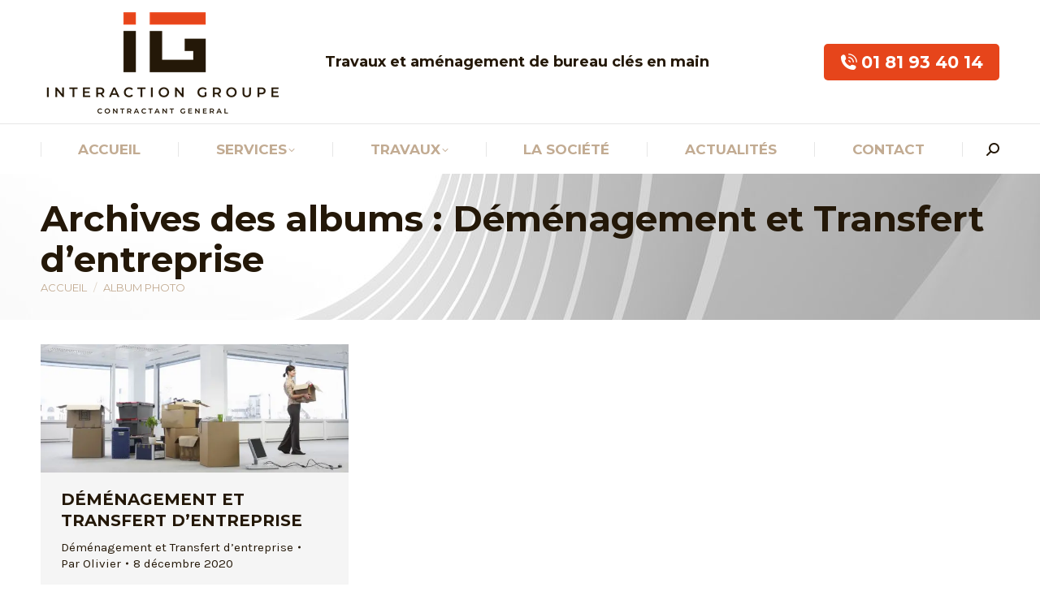

--- FILE ---
content_type: text/html; charset=UTF-8
request_url: https://www.interaction-groupe.fr/dt_gallery_category/demenagement-et-transfert-dentreprise/
body_size: 18672
content:
<!DOCTYPE html>
<!--[if !(IE 6) | !(IE 7) | !(IE 8)  ]><!-->
<html lang="fr-FR" class="no-js">
<!--<![endif]-->
<head>
	<meta charset="UTF-8" />
				<meta name="viewport" content="width=device-width, initial-scale=1, maximum-scale=1, user-scalable=0"/>
				<link rel="profile" href="https://gmpg.org/xfn/11" />
	<meta name='robots' content='index, follow, max-image-preview:large, max-snippet:-1, max-video-preview:-1' />
	<style>img:is([sizes="auto" i], [sizes^="auto," i]) { contain-intrinsic-size: 3000px 1500px }</style>
	
<!-- Google Tag Manager for WordPress by gtm4wp.com -->
<script data-cfasync="false" data-pagespeed-no-defer>
	var gtm4wp_datalayer_name = "dataLayer";
	var dataLayer = dataLayer || [];
</script>
<!-- End Google Tag Manager for WordPress by gtm4wp.com -->
	<!-- This site is optimized with the Yoast SEO plugin v26.3 - https://yoast.com/wordpress/plugins/seo/ -->
	<title>Archives des Déménagement et Transfert d’entreprise - Interaction Groupe</title>
<link data-rocket-preload as="style" href="https://fonts.googleapis.com/css?family=Montserrat%3A400%2C600%2C700%7CRoboto%3A400%2C600%2C700%7CKarla%3A400%2C600%2C700%7CRoboto%20Condensed%3A400%2C600%2C700%7COpen%20Sans%20Condensed%3A400%2C600%2C700%7COpen%20Sans%20Condensed%3Anormal%2C700&#038;subset=latin-ext%2Cvietnamese%2Cgreek-ext%2Clatin%2Ccyrillic-ext%2Ccyrillic%2Cgreek&#038;display=swap" rel="preload">
<link href="https://fonts.googleapis.com/css?family=Montserrat%3A400%2C600%2C700%7CRoboto%3A400%2C600%2C700%7CKarla%3A400%2C600%2C700%7CRoboto%20Condensed%3A400%2C600%2C700%7COpen%20Sans%20Condensed%3A400%2C600%2C700%7COpen%20Sans%20Condensed%3Anormal%2C700&#038;subset=latin-ext%2Cvietnamese%2Cgreek-ext%2Clatin%2Ccyrillic-ext%2Ccyrillic%2Cgreek&#038;display=swap" media="print" onload="this.media=&#039;all&#039;" rel="stylesheet">
<noscript><link rel="stylesheet" href="https://fonts.googleapis.com/css?family=Montserrat%3A400%2C600%2C700%7CRoboto%3A400%2C600%2C700%7CKarla%3A400%2C600%2C700%7CRoboto%20Condensed%3A400%2C600%2C700%7COpen%20Sans%20Condensed%3A400%2C600%2C700%7COpen%20Sans%20Condensed%3Anormal%2C700&#038;subset=latin-ext%2Cvietnamese%2Cgreek-ext%2Clatin%2Ccyrillic-ext%2Ccyrillic%2Cgreek&#038;display=swap"></noscript>
	<link rel="canonical" href="https://www.interaction-groupe.fr/dt_gallery_category/demenagement-et-transfert-dentreprise/" />
	<meta property="og:locale" content="fr_FR" />
	<meta property="og:type" content="article" />
	<meta property="og:title" content="Archives des Déménagement et Transfert d’entreprise - Interaction Groupe" />
	<meta property="og:url" content="https://www.interaction-groupe.fr/dt_gallery_category/demenagement-et-transfert-dentreprise/" />
	<meta property="og:site_name" content="Interaction Groupe" />
	<meta name="twitter:card" content="summary_large_image" />
	<script type="application/ld+json" class="yoast-schema-graph">{"@context":"https://schema.org","@graph":[{"@type":"CollectionPage","@id":"https://www.interaction-groupe.fr/dt_gallery_category/demenagement-et-transfert-dentreprise/","url":"https://www.interaction-groupe.fr/dt_gallery_category/demenagement-et-transfert-dentreprise/","name":"Archives des Déménagement et Transfert d’entreprise - Interaction Groupe","isPartOf":{"@id":"https://www.interaction-groupe.fr/#website"},"breadcrumb":{"@id":"https://www.interaction-groupe.fr/dt_gallery_category/demenagement-et-transfert-dentreprise/#breadcrumb"},"inLanguage":"fr-FR"},{"@type":"BreadcrumbList","@id":"https://www.interaction-groupe.fr/dt_gallery_category/demenagement-et-transfert-dentreprise/#breadcrumb","itemListElement":[{"@type":"ListItem","position":1,"name":"Accueil","item":"https://www.interaction-groupe.fr/"},{"@type":"ListItem","position":2,"name":"Albums photo","item":"https://www.interaction-groupe.fr/dt_gallery/"},{"@type":"ListItem","position":3,"name":"Déménagement et Transfert d’entreprise"}]},{"@type":"WebSite","@id":"https://www.interaction-groupe.fr/#website","url":"https://www.interaction-groupe.fr/","name":"Interaction Groupe","description":"Contractant Général","publisher":{"@id":"https://www.interaction-groupe.fr/#organization"},"potentialAction":[{"@type":"SearchAction","target":{"@type":"EntryPoint","urlTemplate":"https://www.interaction-groupe.fr/?s={search_term_string}"},"query-input":{"@type":"PropertyValueSpecification","valueRequired":true,"valueName":"search_term_string"}}],"inLanguage":"fr-FR"},{"@type":"Organization","@id":"https://www.interaction-groupe.fr/#organization","name":"Interaction Groupe","url":"https://www.interaction-groupe.fr/","logo":{"@type":"ImageObject","inLanguage":"fr-FR","@id":"https://www.interaction-groupe.fr/#/schema/logo/image/","url":"https://www.interaction-groupe.fr/wp-content/uploads/2019/09/Logo-Interaction-Groupe-300.png","contentUrl":"https://www.interaction-groupe.fr/wp-content/uploads/2019/09/Logo-Interaction-Groupe-300.png","width":300,"height":142,"caption":"Interaction Groupe"},"image":{"@id":"https://www.interaction-groupe.fr/#/schema/logo/image/"}}]}</script>
	<!-- / Yoast SEO plugin. -->


<link rel='dns-prefetch' href='//fonts.googleapis.com' />
<link href='https://fonts.gstatic.com' crossorigin rel='preconnect' />
<link rel="alternate" type="application/rss+xml" title="Interaction Groupe &raquo; Flux" href="https://www.interaction-groupe.fr/feed/" />
<link rel="alternate" type="application/rss+xml" title="Interaction Groupe &raquo; Flux des commentaires" href="https://www.interaction-groupe.fr/comments/feed/" />
<link rel="alternate" type="application/rss+xml" title="Flux pour Interaction Groupe &raquo; Déménagement et Transfert d’entreprise Catégorie d’album" href="https://www.interaction-groupe.fr/dt_gallery_category/demenagement-et-transfert-dentreprise/feed/" />
<style id='wp-emoji-styles-inline-css'>

	img.wp-smiley, img.emoji {
		display: inline !important;
		border: none !important;
		box-shadow: none !important;
		height: 1em !important;
		width: 1em !important;
		margin: 0 0.07em !important;
		vertical-align: -0.1em !important;
		background: none !important;
		padding: 0 !important;
	}
</style>
<link data-minify="1" rel='stylesheet' id='the7-font-css' href='https://www.interaction-groupe.fr/wp-content/cache/min/1/wp-content/themes/dt-the7/fonts/icomoon-the7-font/icomoon-the7-font.min.css?ver=1736756122' media='all' />
<link data-minify="1" rel='stylesheet' id='the7-Defaults-css' href='https://www.interaction-groupe.fr/wp-content/cache/min/1/wp-content/uploads/smile_fonts/Defaults/Defaults.css?ver=1736756122' media='all' />
<link data-minify="1" rel='stylesheet' id='the7-icomoon-icomoonfree-16x16-css' href='https://www.interaction-groupe.fr/wp-content/cache/min/1/wp-content/uploads/smile_fonts/icomoon-icomoonfree-16x16/icomoon-icomoonfree-16x16.css?ver=1736756122' media='all' />
<link data-minify="1" rel='stylesheet' id='the7-icomoon-numbers-32x32-css' href='https://www.interaction-groupe.fr/wp-content/cache/min/1/wp-content/uploads/smile_fonts/icomoon-numbers-32x32/icomoon-numbers-32x32.css?ver=1736756122' media='all' />

<link rel='stylesheet' id='dt-main-css' href='https://www.interaction-groupe.fr/wp-content/themes/dt-the7/css/main.min.css' media='all' />
<link rel='stylesheet' id='the7-custom-scrollbar-css' href='https://www.interaction-groupe.fr/wp-content/themes/dt-the7/lib/custom-scrollbar/custom-scrollbar.min.css' media='all' />
<link rel='stylesheet' id='the7-wpbakery-css' href='https://www.interaction-groupe.fr/wp-content/themes/dt-the7/css/wpbakery.min.css' media='all' />
<link rel='stylesheet' id='the7-core-css' href='https://www.interaction-groupe.fr/wp-content/plugins/dt-the7-core/assets/css/post-type.min.css' media='all' />
<link data-minify="1" rel='stylesheet' id='the7-css-vars-css' href='https://www.interaction-groupe.fr/wp-content/cache/min/1/wp-content/uploads/the7-css/css-vars.css?ver=1736756122' media='all' />
<link data-minify="1" rel='stylesheet' id='dt-custom-css' href='https://www.interaction-groupe.fr/wp-content/cache/min/1/wp-content/uploads/the7-css/custom.css?ver=1736756122' media='all' />
<link data-minify="1" rel='stylesheet' id='dt-media-css' href='https://www.interaction-groupe.fr/wp-content/cache/min/1/wp-content/uploads/the7-css/media.css?ver=1736756122' media='all' />
<link data-minify="1" rel='stylesheet' id='the7-mega-menu-css' href='https://www.interaction-groupe.fr/wp-content/cache/min/1/wp-content/uploads/the7-css/mega-menu.css?ver=1736756122' media='all' />
<link data-minify="1" rel='stylesheet' id='the7-elements-albums-portfolio-css' href='https://www.interaction-groupe.fr/wp-content/cache/min/1/wp-content/uploads/the7-css/the7-elements-albums-portfolio.css?ver=1736756122' media='all' />
<link data-minify="1" rel='stylesheet' id='the7-elements-css' href='https://www.interaction-groupe.fr/wp-content/cache/min/1/wp-content/uploads/the7-css/post-type-dynamic.css?ver=1736756122' media='all' />
<link rel='stylesheet' id='style-css' href='https://www.interaction-groupe.fr/wp-content/themes/dt-the7-child/style.css' media='all' />
<link rel='stylesheet' id='the7-elementor-global-css' href='https://www.interaction-groupe.fr/wp-content/themes/dt-the7/css/compatibility/elementor/elementor-global.min.css' media='all' />
<link data-minify="1" rel='stylesheet' id='ultimate-vc-addons-style-min-css' href='https://www.interaction-groupe.fr/wp-content/cache/min/1/wp-content/plugins/Ultimate_VC_Addons/assets/min-css/ultimate.min.css?ver=1736756122' media='all' />
<link data-minify="1" rel='stylesheet' id='ultimate-vc-addons-vidcons-css' href='https://www.interaction-groupe.fr/wp-content/cache/min/1/wp-content/plugins/Ultimate_VC_Addons/assets/fonts/vidcons.css?ver=1736756122' media='all' />

<link rel='stylesheet' id='elementor-frontend-css' href='https://www.interaction-groupe.fr/wp-content/plugins/elementor/assets/css/frontend.min.css' media='all' />
<link rel='stylesheet' id='eael-general-css' href='https://www.interaction-groupe.fr/wp-content/plugins/essential-addons-for-elementor-lite/assets/front-end/css/view/general.min.css' media='all' />
<style id='rocket-lazyload-inline-css'>
.rll-youtube-player{position:relative;padding-bottom:56.23%;height:0;overflow:hidden;max-width:100%;}.rll-youtube-player:focus-within{outline: 2px solid currentColor;outline-offset: 5px;}.rll-youtube-player iframe{position:absolute;top:0;left:0;width:100%;height:100%;z-index:100;background:0 0}.rll-youtube-player img{bottom:0;display:block;left:0;margin:auto;max-width:100%;width:100%;position:absolute;right:0;top:0;border:none;height:auto;-webkit-transition:.4s all;-moz-transition:.4s all;transition:.4s all}.rll-youtube-player img:hover{-webkit-filter:brightness(75%)}.rll-youtube-player .play{height:100%;width:100%;left:0;top:0;position:absolute;background:url(https://www.interaction-groupe.fr/wp-content/plugins/wp-rocket/assets/img/youtube.png) no-repeat center;background-color: transparent !important;cursor:pointer;border:none;}.wp-embed-responsive .wp-has-aspect-ratio .rll-youtube-player{position:absolute;padding-bottom:0;width:100%;height:100%;top:0;bottom:0;left:0;right:0}
</style>
<script src="https://www.interaction-groupe.fr/wp-includes/js/jquery/jquery.min.js" id="jquery-core-js"></script>
<script src="https://www.interaction-groupe.fr/wp-includes/js/jquery/jquery-migrate.min.js" id="jquery-migrate-js"></script>
<script async src="https://www.interaction-groupe.fr/wp-content/plugins/burst-statistics/helpers/timeme/timeme.min.js" id="burst-timeme-js"></script>
<script id="dt-above-fold-js-extra">
var dtLocal = {"themeUrl":"https:\/\/www.interaction-groupe.fr\/wp-content\/themes\/dt-the7","passText":"Pour voir ce contenu, entrer le mots de passe:","moreButtonText":{"loading":"Chargement...","loadMore":"Charger la suite"},"postID":"2783","ajaxurl":"https:\/\/www.interaction-groupe.fr\/wp-admin\/admin-ajax.php","REST":{"baseUrl":"https:\/\/www.interaction-groupe.fr\/wp-json\/the7\/v1","endpoints":{"sendMail":"\/send-mail"}},"contactMessages":{"required":"One or more fields have an error. Please check and try again.","terms":"Please accept the privacy policy.","fillTheCaptchaError":"Please, fill the captcha."},"captchaSiteKey":"","ajaxNonce":"be5ad163c9","pageData":{"type":"archive","template":"archive","layout":"masonry"},"themeSettings":{"smoothScroll":"off","lazyLoading":false,"desktopHeader":{"height":180},"ToggleCaptionEnabled":"disabled","ToggleCaption":"Navigation","floatingHeader":{"showAfter":240,"showMenu":true,"height":60,"logo":{"showLogo":true,"html":"<img class=\" preload-me\" src=\"https:\/\/www.interaction-groupe.fr\/wp-content\/uploads\/2019\/09\/Logo-Interaction-Groupe-200.png\" srcset=\"https:\/\/www.interaction-groupe.fr\/wp-content\/uploads\/2019\/09\/Logo-Interaction-Groupe-200.png 200w, https:\/\/www.interaction-groupe.fr\/wp-content\/uploads\/2019\/09\/Logo-Interaction-Groupe-400.png 400w\" width=\"200\" height=\"94\"   sizes=\"200px\" alt=\"Interaction Groupe\" \/>","url":"https:\/\/www.interaction-groupe.fr\/"}},"topLine":{"floatingTopLine":{"logo":{"showLogo":false,"html":""}}},"mobileHeader":{"firstSwitchPoint":990,"secondSwitchPoint":778,"firstSwitchPointHeight":80,"secondSwitchPointHeight":60,"mobileToggleCaptionEnabled":"disabled","mobileToggleCaption":"Menu"},"stickyMobileHeaderFirstSwitch":{"logo":{"html":"<img class=\" preload-me\" src=\"https:\/\/www.interaction-groupe.fr\/wp-content\/uploads\/2019\/09\/Logo-Interaction-Groupe-300.png\" srcset=\"https:\/\/www.interaction-groupe.fr\/wp-content\/uploads\/2019\/09\/Logo-Interaction-Groupe-300.png 300w, https:\/\/www.interaction-groupe.fr\/wp-content\/uploads\/2019\/09\/Logo-Interaction-Groupe-600.png 600w\" width=\"300\" height=\"142\"   sizes=\"300px\" alt=\"Interaction Groupe\" \/>"}},"stickyMobileHeaderSecondSwitch":{"logo":{"html":"<img class=\" preload-me\" src=\"https:\/\/www.interaction-groupe.fr\/wp-content\/uploads\/2019\/09\/Logo-Interaction-Groupe-300.png\" srcset=\"https:\/\/www.interaction-groupe.fr\/wp-content\/uploads\/2019\/09\/Logo-Interaction-Groupe-300.png 300w, https:\/\/www.interaction-groupe.fr\/wp-content\/uploads\/2019\/09\/Logo-Interaction-Groupe-600.png 600w\" width=\"300\" height=\"142\"   sizes=\"300px\" alt=\"Interaction Groupe\" \/>"}},"sidebar":{"switchPoint":990},"boxedWidth":"1340px"},"VCMobileScreenWidth":"778","elementor":{"settings":{"container_width":1300}}};
var dtShare = {"shareButtonText":{"facebook":"Share on Facebook","twitter":"Share on X","pinterest":"Pin it","linkedin":"Share on Linkedin","whatsapp":"Share on Whatsapp"},"overlayOpacity":"85"};
</script>
<script src="https://www.interaction-groupe.fr/wp-content/themes/dt-the7/js/above-the-fold.min.js" id="dt-above-fold-js"></script>
<script src="https://www.interaction-groupe.fr/wp-content/plugins/Ultimate_VC_Addons/assets/min-js/modernizr-custom.min.js" id="ultimate-vc-addons-modernizr-js"></script>
<script src="https://www.interaction-groupe.fr/wp-includes/js/jquery/ui/core.min.js" id="jquery-ui-core-js"></script>
<script src="https://www.interaction-groupe.fr/wp-content/plugins/Ultimate_VC_Addons/assets/min-js/ultimate.min.js" id="ultimate-vc-addons-script-js"></script>
<script src="https://www.interaction-groupe.fr/wp-content/plugins/Ultimate_VC_Addons/assets/min-js/jparallax.min.js" id="ultimate-vc-addons-jquery.shake-js"></script>
<script src="https://www.interaction-groupe.fr/wp-content/plugins/Ultimate_VC_Addons/assets/min-js/vhparallax.min.js" id="ultimate-vc-addons-jquery.vhparallax-js"></script>
<script src="https://www.interaction-groupe.fr/wp-content/plugins/Ultimate_VC_Addons/assets/min-js/ultimate_bg.min.js" id="ultimate-vc-addons-row-bg-js"></script>
<script src="https://www.interaction-groupe.fr/wp-content/plugins/Ultimate_VC_Addons/assets/min-js/mb-YTPlayer.min.js" id="ultimate-vc-addons-jquery.ytplayer-js"></script>
<script></script><link rel="https://api.w.org/" href="https://www.interaction-groupe.fr/wp-json/" /><link rel="alternate" title="JSON" type="application/json" href="https://www.interaction-groupe.fr/wp-json/wp/v2/dt_gallery_category/33" /><link rel="EditURI" type="application/rsd+xml" title="RSD" href="https://www.interaction-groupe.fr/xmlrpc.php?rsd" />

<style type='text/css'> .ae_data .elementor-editor-element-setting {
            display:none !important;
            }
            </style>
<!-- Google Tag Manager for WordPress by gtm4wp.com -->
<!-- GTM Container placement set to footer -->
<script data-cfasync="false" data-pagespeed-no-defer>
	var dataLayer_content = {"pagePostType":"dt_gallery","pagePostType2":"tax-dt_gallery","pageCategory":[]};
	dataLayer.push( dataLayer_content );
</script>
<script data-cfasync="false" data-pagespeed-no-defer>
(function(w,d,s,l,i){w[l]=w[l]||[];w[l].push({'gtm.start':
new Date().getTime(),event:'gtm.js'});var f=d.getElementsByTagName(s)[0],
j=d.createElement(s),dl=l!='dataLayer'?'&l='+l:'';j.async=true;j.src=
'//www.googletagmanager.com/gtm.js?id='+i+dl;f.parentNode.insertBefore(j,f);
})(window,document,'script','dataLayer','GTM-T65NSB6');
</script>
<!-- End Google Tag Manager for WordPress by gtm4wp.com --><meta name="generator" content="Elementor 3.33.0; features: e_font_icon_svg; settings: css_print_method-internal, google_font-enabled, font_display-auto">
			<style>
				.e-con.e-parent:nth-of-type(n+4):not(.e-lazyloaded):not(.e-no-lazyload),
				.e-con.e-parent:nth-of-type(n+4):not(.e-lazyloaded):not(.e-no-lazyload) * {
					background-image: none !important;
				}
				@media screen and (max-height: 1024px) {
					.e-con.e-parent:nth-of-type(n+3):not(.e-lazyloaded):not(.e-no-lazyload),
					.e-con.e-parent:nth-of-type(n+3):not(.e-lazyloaded):not(.e-no-lazyload) * {
						background-image: none !important;
					}
				}
				@media screen and (max-height: 640px) {
					.e-con.e-parent:nth-of-type(n+2):not(.e-lazyloaded):not(.e-no-lazyload),
					.e-con.e-parent:nth-of-type(n+2):not(.e-lazyloaded):not(.e-no-lazyload) * {
						background-image: none !important;
					}
				}
			</style>
			<meta name="generator" content="Powered by WPBakery Page Builder - drag and drop page builder for WordPress."/>
<link rel="icon" href="https://www.interaction-groupe.fr/wp-content/uploads/2019/09/cropped-favicon-1-32x32.png.webp" sizes="32x32" />
<link rel="icon" href="https://www.interaction-groupe.fr/wp-content/uploads/2019/09/cropped-favicon-1-192x192.png.webp" sizes="192x192" />
<link rel="apple-touch-icon" href="https://www.interaction-groupe.fr/wp-content/uploads/2019/09/cropped-favicon-1-180x180.png.webp" />
<meta name="msapplication-TileImage" content="https://www.interaction-groupe.fr/wp-content/uploads/2019/09/cropped-favicon-1-270x270.png" />
		<style id="wp-custom-css">
			/* Soulignement dans le bouton du header */ 
.elementor-2553 .elementor-element.elementor-element-69fd09d .pt_plus_button .button-link-wrap {
    text-decoration: none;
}
a {
    text-decoration: none;
}
/* Fond de titres */
.titlefond {
    color: #ffffff;
    background-color: #67D100;
    padding: 0px 15px 0px 15px;
    border-radius: 10px 10px 10px 10px;
}
		</style>
		<noscript><style> .wpb_animate_when_almost_visible { opacity: 1; }</style></noscript><style id='the7-custom-inline-css' type='text/css'>
.elementor-2553 .elementor-element.elementor-element-d035757 .pt_plus_button .button-link-wrap {
    text-decoration: none;
}

.footer {
    z-index: 100;
}
blockquote:not(.wp-block-quote):not(.elementor-blockquote) {
    color: #241808;
    font: normal bold 18px / 24px "Montserrat", Helvetica, Arial, Verdana, sans-serif;
    text-transform: none;
    border-left: 5px solid #e6451b;
}
.light-preset-color.masthead:not(#phantom):not(.sticky-on):not(.sticky-mobile-on):not(.sticky-top-line-on) .branding, .light-preset-color.masthead:not(#phantom):not(.sticky-on):not(.sticky-mobile-on):not(.sticky-top-line-on) .branding .mini-widgets > *:not(.sub-nav), .light-preset-color.masthead:not(#phantom):not(.sticky-on):not(.sticky-mobile-on):not(.sticky-top-line-on) .mini-widgets > *, .light-preset-color.masthead:not(#phantom):not(.sticky-on):not(.sticky-mobile-on):not(.sticky-top-line-on) .mini-search .submit, .light-preset-color.masthead:not(#phantom):not(.sticky-on):not(.sticky-mobile-on):not(.sticky-top-line-on) .mini-search .submit i, .light-preset-color.masthead:not(#phantom):not(.sticky-on):not(.sticky-mobile-on):not(.sticky-top-line-on) .mini-nav .customSelectInner, .light-preset-color.masthead:not(#phantom):not(.sticky-on):not(.sticky-mobile-on):not(.sticky-top-line-on) .mini-nav .customSelectInner i, .light-preset-color.masthead:not(#phantom):not(.sticky-on):not(.sticky-mobile-on):not(.sticky-top-line-on) .mini-widgets .text-area a, .light-preset-color.masthead:not(#phantom):not(.sticky-on):not(.sticky-mobile-on):not(.sticky-top-line-on) .mini-widgets .text-area *, .light-preset-color.masthead:not(#phantom):not(.sticky-on):not(.sticky-mobile-on):not(.sticky-top-line-on) .mobile-mini-widgets > *, .light-preset-color.masthead:not(#phantom):not(.sticky-on):not(.sticky-mobile-on):not(.sticky-top-line-on) .mobile-branding *, .light-preset-color.masthead:not(#phantom):not(.sticky-on):not(.sticky-mobile-on):not(.sticky-top-line-on) .mini-contacts * {
    text-decoration: none;
}
</style>
<noscript><style id="rocket-lazyload-nojs-css">.rll-youtube-player, [data-lazy-src]{display:none !important;}</style></noscript><meta name="generator" content="WP Rocket 3.20.0.3" data-wpr-features="wpr_lazyload_images wpr_lazyload_iframes wpr_cache_webp wpr_minify_css wpr_preload_links wpr_desktop" /></head>
<body id="the7-body" class="archive tax-dt_gallery_category term-demenagement-et-transfert-dentreprise term-33 wp-custom-logo wp-embed-responsive wp-theme-dt-the7 wp-child-theme-dt-the7-child the7-core-ver-2.7.12 layout-masonry description-under-image dt-responsive-on right-mobile-menu-close-icon ouside-menu-close-icon mobile-hamburger-close-bg-enable mobile-hamburger-close-bg-hover-enable  fade-medium-mobile-menu-close-icon fade-medium-menu-close-icon srcset-enabled btn-flat custom-btn-color custom-btn-hover-color phantom-fade phantom-shadow-decoration phantom-custom-logo-on floating-top-bar sticky-mobile-header top-header first-switch-logo-left first-switch-menu-right second-switch-logo-left second-switch-menu-right right-mobile-menu layzr-loading-on no-avatars popup-message-style the7-ver-12.10.0.1 wpb-js-composer js-comp-ver-8.7.1 vc_responsive elementor-default elementor-kit-2115" data-burst_id="33" data-burst_type="tax">
<!-- The7 12.10.0.1 -->

<div id="page" >
	<a class="skip-link screen-reader-text" href="#content">Skip to content</a>

<div class="masthead classic-header justify full-width-line widgets dividers surround shadow-mobile-header-decoration small-mobile-menu-icon mobile-menu-icon-bg-on mobile-menu-icon-hover-bg-on dt-parent-menu-clickable show-sub-menu-on-hover" >

	<div data-rocket-location-hash="1e63f3242edafc9256cbcd477fd53c2e" class="top-bar top-bar-empty top-bar-line-hide">
	<div class="top-bar-bg" ></div>
	<div class="mini-widgets left-widgets"></div><div class="mini-widgets right-widgets"></div></div>

	<header data-rocket-location-hash="975c7681abcb80c480e022c2425d6a03" class="header-bar" role="banner">

		<div class="branding">
	<div id="site-title" class="assistive-text">Interaction Groupe</div>
	<div id="site-description" class="assistive-text">Contractant Général</div>
	<a class="" href="https://www.interaction-groupe.fr/"><img class=" preload-me" src="data:image/svg+xml,%3Csvg%20xmlns='http://www.w3.org/2000/svg'%20viewBox='0%200%20300%20142'%3E%3C/svg%3E" data-lazy-srcset="https://www.interaction-groupe.fr/wp-content/uploads/2019/09/Logo-Interaction-Groupe-300.png.webp 300w,https://www.interaction-groupe.fr/wp-content/uploads/2019/09/Logo-Interaction-Groupe-600.png.webp 600w" width="300" height="142"   data-lazy-sizes="300px" alt="Interaction Groupe" data-lazy-src="https://www.interaction-groupe.fr/wp-content/uploads/2019/09/Logo-Interaction-Groupe-300.png.webp" /><noscript><img class=" preload-me" src="https://www.interaction-groupe.fr/wp-content/uploads/2019/09/Logo-Interaction-Groupe-300.png.webp" srcset="https://www.interaction-groupe.fr/wp-content/uploads/2019/09/Logo-Interaction-Groupe-300.png.webp 300w,https://www.interaction-groupe.fr/wp-content/uploads/2019/09/Logo-Interaction-Groupe-600.png.webp 600w" width="300" height="142"   sizes="300px" alt="Interaction Groupe" /></noscript></a><div class="mini-widgets"><div class="text-area show-on-desktop near-logo-first-switch in-menu-second-switch"><p>Travaux et aménagement de bureau clés en main</p>
</div></div><div class="mini-widgets"><a href="tel:+33181934014" class="microwidget-btn mini-button header-elements-button-1 show-on-desktop in-menu-first-switch in-menu-second-switch microwidget-btn-bg-on microwidget-btn-hover-bg-on border-on hover-border-on btn-icon-align-left" ><i class="icomoon-the7-font-the7-phone-06"></i><span>01 81 93 40 14</span></a></div></div>

		<nav class="navigation">

			<ul id="primary-menu" class="main-nav underline-decoration upwards-line level-arrows-on"><li class="menu-item menu-item-type-post_type menu-item-object-page menu-item-home menu-item-2238 first depth-0"><a href='https://www.interaction-groupe.fr/' data-level='1'><span class="menu-item-text"><span class="menu-text">Accueil</span></span></a></li> <li class="menu-item menu-item-type-post_type menu-item-object-page menu-item-has-children menu-item-1882 has-children depth-0"><a href='https://www.interaction-groupe.fr/services/' data-level='1' aria-haspopup='true' aria-expanded='false'><span class="menu-item-text"><span class="menu-text">Services</span></span></a><ul class="sub-nav hover-style-bg level-arrows-on" role="group"><li class="menu-item menu-item-type-post_type menu-item-object-page menu-item-1855 first depth-1"><a href='https://www.interaction-groupe.fr/services/plan-amenagement-bureaux-professionnels/' class=' mega-menu-img mega-menu-img-left' data-level='2'><img class="preload-me lazy-load aspect" src="data:image/svg+xml,%3Csvg%20xmlns%3D&#39;http%3A%2F%2Fwww.w3.org%2F2000%2Fsvg&#39;%20viewBox%3D&#39;0%200%2080%2050&#39;%2F%3E" data-src="https://www.interaction-groupe.fr/wp-content/uploads/2020/12/vignette-plan-amenagement-bureaux-professionnels-80x50.jpg" data-srcset="https://www.interaction-groupe.fr/wp-content/uploads/2020/12/vignette-plan-amenagement-bureaux-professionnels-80x50.jpg 80w, https://www.interaction-groupe.fr/wp-content/uploads/2020/12/vignette-plan-amenagement-bureaux-professionnels-96x60.jpg 96w" loading="eager" sizes="(max-width: 80px) 100vw, 80px" alt="Menu icon" width="80" height="50"  style="--ratio: 80 / 50;border-radius: 0px;margin: 0px 10px 0px 0px;" /><span class="menu-item-text"><span class="menu-text">Plan d’aménagement de bureaux professionnels</span></span></a></li> <li class="menu-item menu-item-type-post_type menu-item-object-page menu-item-1960 depth-1"><a href='https://www.interaction-groupe.fr/services/architectes-interieur/' class=' mega-menu-img mega-menu-img-left' data-level='2'><img class="preload-me lazy-load aspect" src="data:image/svg+xml,%3Csvg%20xmlns%3D&#39;http%3A%2F%2Fwww.w3.org%2F2000%2Fsvg&#39;%20viewBox%3D&#39;0%200%2080%2050&#39;%2F%3E" data-src="https://www.interaction-groupe.fr/wp-content/uploads/2020/12/vignette-architecte-interieur-80x50.jpg" data-srcset="https://www.interaction-groupe.fr/wp-content/uploads/2020/12/vignette-architecte-interieur-80x50.jpg 80w, https://www.interaction-groupe.fr/wp-content/uploads/2020/12/vignette-architecte-interieur-96x60.jpg 96w" loading="eager" sizes="(max-width: 80px) 100vw, 80px" alt="Menu icon" width="80" height="50"  style="--ratio: 80 / 50;border-radius: 0px;margin: 0px 6px 0px 0px;" /><span class="menu-item-text"><span class="menu-text">Architecte d&rsquo;intérieur</span></span></a></li> <li class="menu-item menu-item-type-post_type menu-item-object-page menu-item-1961 depth-1"><a href='https://www.interaction-groupe.fr/services/optimisation-des-espaces-de-travail/' class=' mega-menu-img mega-menu-img-left' data-level='2'><img class="preload-me lazy-load aspect" src="data:image/svg+xml,%3Csvg%20xmlns%3D&#39;http%3A%2F%2Fwww.w3.org%2F2000%2Fsvg&#39;%20viewBox%3D&#39;0%200%2080%2050&#39;%2F%3E" data-src="https://www.interaction-groupe.fr/wp-content/uploads/2020/12/vignette-optimisation-espaces-de-travail-80x50.jpg" data-srcset="https://www.interaction-groupe.fr/wp-content/uploads/2020/12/vignette-optimisation-espaces-de-travail-80x50.jpg 80w, https://www.interaction-groupe.fr/wp-content/uploads/2020/12/vignette-optimisation-espaces-de-travail-96x60.jpg 96w" loading="eager" sizes="(max-width: 80px) 100vw, 80px" alt="Menu icon" width="80" height="50"  style="--ratio: 80 / 50;border-radius: 0px;margin: 0px 6px 0px 0px;" /><span class="menu-item-text"><span class="menu-text">Optimisation des espaces de travail</span></span></a></li> <li class="menu-item menu-item-type-post_type menu-item-object-page menu-item-1962 depth-1"><a href='https://www.interaction-groupe.fr/services/contractant-general/' class=' mega-menu-img mega-menu-img-left' data-level='2'><img class="preload-me lazy-load aspect" src="data:image/svg+xml,%3Csvg%20xmlns%3D&#39;http%3A%2F%2Fwww.w3.org%2F2000%2Fsvg&#39;%20viewBox%3D&#39;0%200%2080%2050&#39;%2F%3E" data-src="https://www.interaction-groupe.fr/wp-content/uploads/2020/12/vignette-contractant-general-80x50.jpg" data-srcset="https://www.interaction-groupe.fr/wp-content/uploads/2020/12/vignette-contractant-general-80x50.jpg 80w, https://www.interaction-groupe.fr/wp-content/uploads/2020/12/vignette-contractant-general-96x60.jpg 96w" loading="eager" sizes="(max-width: 80px) 100vw, 80px" alt="Menu icon" width="80" height="50"  style="--ratio: 80 / 50;border-radius: 0px;margin: 0px 6px 0px 0px;" /><span class="menu-item-text"><span class="menu-text">Contractant Général</span></span></a></li> <li class="menu-item menu-item-type-post_type menu-item-object-page menu-item-1963 depth-1"><a href='https://www.interaction-groupe.fr/services/demenagement-transfert-entreprise/' class=' mega-menu-img mega-menu-img-left' data-level='2'><img class="preload-me lazy-load aspect" src="data:image/svg+xml,%3Csvg%20xmlns%3D&#39;http%3A%2F%2Fwww.w3.org%2F2000%2Fsvg&#39;%20viewBox%3D&#39;0%200%2080%2050&#39;%2F%3E" data-src="https://www.interaction-groupe.fr/wp-content/uploads/2020/12/vignette-demenagement-transfert-entreprise-80x50.jpg" data-srcset="https://www.interaction-groupe.fr/wp-content/uploads/2020/12/vignette-demenagement-transfert-entreprise-80x50.jpg 80w, https://www.interaction-groupe.fr/wp-content/uploads/2020/12/vignette-demenagement-transfert-entreprise-96x60.jpg 96w" loading="eager" sizes="(max-width: 80px) 100vw, 80px" alt="Menu icon" width="80" height="50"  style="--ratio: 80 / 50;border-radius: 0px;margin: 0px 6px 0px 0px;" /><span class="menu-item-text"><span class="menu-text">Déménagement / Transfert d&rsquo;entreprise</span></span></a></li> <li class="menu-item menu-item-type-post_type menu-item-object-page menu-item-3170 depth-1"><a href='https://www.interaction-groupe.fr/services/travaux-pour-syndic-de-copropriete/' class=' mega-menu-img mega-menu-img-left' data-level='2'><img class="preload-me lazy-load aspect" src="data:image/svg+xml,%3Csvg%20xmlns%3D&#39;http%3A%2F%2Fwww.w3.org%2F2000%2Fsvg&#39;%20viewBox%3D&#39;0%200%2080%2050&#39;%2F%3E" data-src="https://www.interaction-groupe.fr/wp-content/uploads/2024/02/Vignette-Syndics-Coproprietes-80x50.jpg" data-srcset="https://www.interaction-groupe.fr/wp-content/uploads/2024/02/Vignette-Syndics-Coproprietes-80x50.jpg 80w, https://www.interaction-groupe.fr/wp-content/uploads/2024/02/Vignette-Syndics-Coproprietes-96x60.jpg 96w" loading="eager" sizes="(max-width: 80px) 100vw, 80px" alt="Menu icon" width="80" height="50"  style="--ratio: 80 / 50;border-radius: 0px;margin: 0px 6px 0px 0px;" /><span class="menu-item-text"><span class="menu-text">Travaux pour syndic de copropriété</span></span></a></li> </ul></li> <li class="menu-item menu-item-type-post_type menu-item-object-page menu-item-has-children menu-item-1942 has-children depth-0 dt-mega-menu mega-auto-width mega-column-2"><a href='https://www.interaction-groupe.fr/travaux/' data-level='1' aria-haspopup='true' aria-expanded='false'><span class="menu-item-text"><span class="menu-text">Travaux</span></span></a><div class="dt-mega-menu-wrap"><ul class="sub-nav hover-style-bg level-arrows-on" role="group"><li class="menu-item menu-item-type-custom menu-item-object-custom menu-item-has-children menu-item-2854 first has-children depth-1 no-link dt-mega-parent wf-1-2"><a href='#' data-level='2' aria-haspopup='true' aria-expanded='false'><span class="menu-item-text"><span class="menu-text">Colonne1</span></span></a><ul class="sub-nav hover-style-bg level-arrows-on" role="group"><li class="menu-item menu-item-type-post_type menu-item-object-page menu-item-1943 first depth-2"><a href='https://www.interaction-groupe.fr/travaux/cloisons-de-bureau/' class=' mega-menu-img mega-menu-img-left' data-level='3'><img class="preload-me lazy-load aspect" src="data:image/svg+xml,%3Csvg%20xmlns%3D&#39;http%3A%2F%2Fwww.w3.org%2F2000%2Fsvg&#39;%20viewBox%3D&#39;0%200%2050%2030&#39;%2F%3E" data-src="https://www.interaction-groupe.fr/wp-content/uploads/2020/12/vignette-cloisons-bureaux-50x30.jpg.webp" data-srcset="https://www.interaction-groupe.fr/wp-content/uploads/2020/12/vignette-cloisons-bureaux-50x30.jpg.webp 50w,https://www.interaction-groupe.fr/wp-content/uploads/2020/12/vignette-cloisons-bureaux.jpg.webp 100w" loading="eager" sizes="(max-width: 50px) 100vw, 50px" alt="Menu icon" width="50" height="30"  style="--ratio: 50 / 30;border-radius: 0px;margin: 0px 6px 0px 0px;" /><span class="menu-item-text"><span class="menu-text">Cloisons de bureau</span></span></a></li> <li class="menu-item menu-item-type-post_type menu-item-object-page menu-item-1944 depth-2"><a href='https://www.interaction-groupe.fr/travaux/faux-plafonds/' class=' mega-menu-img mega-menu-img-left' data-level='3'><img class="preload-me lazy-load aspect" src="data:image/svg+xml,%3Csvg%20xmlns%3D&#39;http%3A%2F%2Fwww.w3.org%2F2000%2Fsvg&#39;%20viewBox%3D&#39;0%200%2050%2030&#39;%2F%3E" data-src="https://www.interaction-groupe.fr/wp-content/uploads/2020/12/vignette-faux-plafonds-50x30.jpg" data-srcset="https://www.interaction-groupe.fr/wp-content/uploads/2020/12/vignette-faux-plafonds-50x30.jpg 50w,https://www.interaction-groupe.fr/wp-content/uploads/2020/12/vignette-faux-plafonds.jpg.webp 100w" loading="eager" sizes="(max-width: 50px) 100vw, 50px" alt="Menu icon" width="50" height="30"  style="--ratio: 50 / 30;border-radius: 0px;margin: 0px 6px 0px 0px;" /><span class="menu-item-text"><span class="menu-text">Faux-plafonds</span></span></a></li> <li class="menu-item menu-item-type-post_type menu-item-object-page menu-item-1945 depth-2"><a href='https://www.interaction-groupe.fr/travaux/electricite/' class=' mega-menu-img mega-menu-img-left' data-level='3'><img class="preload-me lazy-load aspect" src="data:image/svg+xml,%3Csvg%20xmlns%3D&#39;http%3A%2F%2Fwww.w3.org%2F2000%2Fsvg&#39;%20viewBox%3D&#39;0%200%2050%2030&#39;%2F%3E" data-src="https://www.interaction-groupe.fr/wp-content/uploads/2020/12/vignette-electricite-50x30.jpg" data-srcset="https://www.interaction-groupe.fr/wp-content/uploads/2020/12/vignette-electricite-50x30.jpg 50w,https://www.interaction-groupe.fr/wp-content/uploads/2020/12/vignette-electricite.jpg.webp 100w" loading="eager" sizes="(max-width: 50px) 100vw, 50px" alt="Menu icon" width="50" height="30"  style="--ratio: 50 / 30;border-radius: 0px;margin: 0px 6px 0px 0px;" /><span class="menu-item-text"><span class="menu-text">Électricité</span></span></a></li> <li class="menu-item menu-item-type-post_type menu-item-object-page menu-item-1946 depth-2"><a href='https://www.interaction-groupe.fr/travaux/demolition-curage/' class=' mega-menu-img mega-menu-img-left' data-level='3'><img class="preload-me lazy-load aspect" src="data:image/svg+xml,%3Csvg%20xmlns%3D&#39;http%3A%2F%2Fwww.w3.org%2F2000%2Fsvg&#39;%20viewBox%3D&#39;0%200%2050%2030&#39;%2F%3E" data-src="https://www.interaction-groupe.fr/wp-content/uploads/2020/12/vignette-demolition-currage-50x30.jpg" data-srcset="https://www.interaction-groupe.fr/wp-content/uploads/2020/12/vignette-demolition-currage-50x30.jpg 50w,https://www.interaction-groupe.fr/wp-content/uploads/2020/12/vignette-demolition-currage.jpg.webp 100w" loading="eager" sizes="(max-width: 50px) 100vw, 50px" alt="Menu icon" width="50" height="30"  style="--ratio: 50 / 30;border-radius: 0px;margin: 0px 6px 0px 0px;" /><span class="menu-item-text"><span class="menu-text">Démolition – Curage</span></span></a></li> <li class="menu-item menu-item-type-post_type menu-item-object-page menu-item-1947 depth-2"><a href='https://www.interaction-groupe.fr/travaux/cablage-informatique/' class=' mega-menu-img mega-menu-img-left' data-level='3'><img class="preload-me lazy-load aspect" src="data:image/svg+xml,%3Csvg%20xmlns%3D&#39;http%3A%2F%2Fwww.w3.org%2F2000%2Fsvg&#39;%20viewBox%3D&#39;0%200%2050%2030&#39;%2F%3E" data-src="https://www.interaction-groupe.fr/wp-content/uploads/2020/12/vignette-cablage-informatique-50x30.jpg" data-srcset="https://www.interaction-groupe.fr/wp-content/uploads/2020/12/vignette-cablage-informatique-50x30.jpg 50w,https://www.interaction-groupe.fr/wp-content/uploads/2020/12/vignette-cablage-informatique.jpg.webp 100w" loading="eager" sizes="(max-width: 50px) 100vw, 50px" alt="Menu icon" width="50" height="30"  style="--ratio: 50 / 30;border-radius: 0px;margin: 0px 6px 0px 0px;" /><span class="menu-item-text"><span class="menu-text">Câblage informatique</span></span></a></li> <li class="menu-item menu-item-type-post_type menu-item-object-page menu-item-1948 depth-2"><a href='https://www.interaction-groupe.fr/travaux/controle-acces/' class=' mega-menu-img mega-menu-img-left' data-level='3'><img class="preload-me lazy-load aspect" src="data:image/svg+xml,%3Csvg%20xmlns%3D&#39;http%3A%2F%2Fwww.w3.org%2F2000%2Fsvg&#39;%20viewBox%3D&#39;0%200%2050%2030&#39;%2F%3E" data-src="https://www.interaction-groupe.fr/wp-content/uploads/2020/12/vignette-controle-acces-50x30.jpg" data-srcset="https://www.interaction-groupe.fr/wp-content/uploads/2020/12/vignette-controle-acces-50x30.jpg 50w,https://www.interaction-groupe.fr/wp-content/uploads/2020/12/vignette-controle-acces.jpg.webp 100w" loading="eager" sizes="(max-width: 50px) 100vw, 50px" alt="Menu icon" width="50" height="30"  style="--ratio: 50 / 30;border-radius: 0px;margin: 0px 6px 0px 0px;" /><span class="menu-item-text"><span class="menu-text">Contrôle d’accès</span></span></a></li> <li class="menu-item menu-item-type-post_type menu-item-object-page menu-item-1949 depth-2"><a href='https://www.interaction-groupe.fr/travaux/revetements-de-sol/' class=' mega-menu-img mega-menu-img-left' data-level='3'><img class="preload-me lazy-load aspect" src="data:image/svg+xml,%3Csvg%20xmlns%3D&#39;http%3A%2F%2Fwww.w3.org%2F2000%2Fsvg&#39;%20viewBox%3D&#39;0%200%2050%2030&#39;%2F%3E" data-src="https://www.interaction-groupe.fr/wp-content/uploads/2020/12/vignette-revetement-de-sol-50x30.jpg" data-srcset="https://www.interaction-groupe.fr/wp-content/uploads/2020/12/vignette-revetement-de-sol-50x30.jpg 50w,https://www.interaction-groupe.fr/wp-content/uploads/2020/12/vignette-revetement-de-sol.jpg.webp 100w" loading="eager" sizes="(max-width: 50px) 100vw, 50px" alt="Menu icon" width="50" height="30"  style="--ratio: 50 / 30;border-radius: 0px;margin: 0px 6px 0px 0px;" /><span class="menu-item-text"><span class="menu-text">Revêtements de sol</span></span></a></li> </ul></li> <li class="menu-item menu-item-type-custom menu-item-object-custom menu-item-has-children menu-item-2855 has-children depth-1 no-link dt-mega-parent wf-1-2"><a href='#' data-level='2' aria-haspopup='true' aria-expanded='false'><span class="menu-item-text"><span class="menu-text">Colonne2</span></span></a><ul class="sub-nav hover-style-bg level-arrows-on" role="group"><li class="menu-item menu-item-type-post_type menu-item-object-page menu-item-1950 first depth-2"><a href='https://www.interaction-groupe.fr/travaux/peintures-revetements-muraux/' class=' mega-menu-img mega-menu-img-left' data-level='3'><img class="preload-me lazy-load aspect" src="data:image/svg+xml,%3Csvg%20xmlns%3D&#39;http%3A%2F%2Fwww.w3.org%2F2000%2Fsvg&#39;%20viewBox%3D&#39;0%200%2050%2030&#39;%2F%3E" data-src="https://www.interaction-groupe.fr/wp-content/uploads/2020/12/vignette-peintures-et-revetements-muraux-50x30.jpg" data-srcset="https://www.interaction-groupe.fr/wp-content/uploads/2020/12/vignette-peintures-et-revetements-muraux-50x30.jpg 50w,https://www.interaction-groupe.fr/wp-content/uploads/2020/12/vignette-peintures-et-revetements-muraux.jpg.webp 100w" loading="eager" sizes="(max-width: 50px) 100vw, 50px" alt="Menu icon" width="50" height="30"  style="--ratio: 50 / 30;border-radius: 0px;margin: 0px 6px 0px 0px;" /><span class="menu-item-text"><span class="menu-text">Peintures – Revêtements muraux</span></span></a></li> <li class="menu-item menu-item-type-post_type menu-item-object-page menu-item-1951 depth-2"><a href='https://www.interaction-groupe.fr/travaux/climatisation/' class=' mega-menu-img mega-menu-img-left' data-level='3'><img class="preload-me lazy-load aspect" src="data:image/svg+xml,%3Csvg%20xmlns%3D&#39;http%3A%2F%2Fwww.w3.org%2F2000%2Fsvg&#39;%20viewBox%3D&#39;0%200%2050%2030&#39;%2F%3E" data-src="https://www.interaction-groupe.fr/wp-content/uploads/2020/12/vignette-climatisation-50x30.jpg" data-srcset="https://www.interaction-groupe.fr/wp-content/uploads/2020/12/vignette-climatisation-50x30.jpg 50w,https://www.interaction-groupe.fr/wp-content/uploads/2020/12/vignette-climatisation.jpg.webp 100w" loading="eager" sizes="(max-width: 50px) 100vw, 50px" alt="Menu icon" width="50" height="30"  style="--ratio: 50 / 30;border-radius: 0px;margin: 0px 6px 0px 0px;" /><span class="menu-item-text"><span class="menu-text">Climatisation</span></span></a></li> <li class="menu-item menu-item-type-post_type menu-item-object-page menu-item-1952 depth-2"><a href='https://www.interaction-groupe.fr/travaux/stores-et-films/' class=' mega-menu-img mega-menu-img-left' data-level='3'><img class="preload-me lazy-load aspect" src="data:image/svg+xml,%3Csvg%20xmlns%3D&#39;http%3A%2F%2Fwww.w3.org%2F2000%2Fsvg&#39;%20viewBox%3D&#39;0%200%2050%2030&#39;%2F%3E" data-src="https://www.interaction-groupe.fr/wp-content/uploads/2020/12/vignette-stores-et-films-50x30.jpg" data-srcset="https://www.interaction-groupe.fr/wp-content/uploads/2020/12/vignette-stores-et-films-50x30.jpg 50w,https://www.interaction-groupe.fr/wp-content/uploads/2020/12/vignette-stores-et-films.jpg.webp 100w" loading="eager" sizes="(max-width: 50px) 100vw, 50px" alt="Menu icon" width="50" height="30"  style="--ratio: 50 / 30;border-radius: 0px;margin: 0px 6px 0px 0px;" /><span class="menu-item-text"><span class="menu-text">Stores et films</span></span></a></li> <li class="menu-item menu-item-type-post_type menu-item-object-page menu-item-1953 depth-2"><a href='https://www.interaction-groupe.fr/travaux/signaletique/' class=' mega-menu-img mega-menu-img-left' data-level='3'><img class="preload-me lazy-load aspect" src="data:image/svg+xml,%3Csvg%20xmlns%3D&#39;http%3A%2F%2Fwww.w3.org%2F2000%2Fsvg&#39;%20viewBox%3D&#39;0%200%2050%2030&#39;%2F%3E" data-src="https://www.interaction-groupe.fr/wp-content/uploads/2020/12/vignette-signaletique-50x30.jpg" data-srcset="https://www.interaction-groupe.fr/wp-content/uploads/2020/12/vignette-signaletique-50x30.jpg 50w,https://www.interaction-groupe.fr/wp-content/uploads/2020/12/vignette-signaletique.jpg.webp 100w" loading="eager" sizes="(max-width: 50px) 100vw, 50px" alt="Menu icon" width="50" height="30"  style="--ratio: 50 / 30;border-radius: 0px;margin: 0px 6px 0px 0px;" /><span class="menu-item-text"><span class="menu-text">Signalétique</span></span></a></li> <li class="menu-item menu-item-type-post_type menu-item-object-page menu-item-1954 depth-2"><a href='https://www.interaction-groupe.fr/travaux/cuisine-cafeteria/' class=' mega-menu-img mega-menu-img-left' data-level='3'><img class="preload-me lazy-load aspect" src="data:image/svg+xml,%3Csvg%20xmlns%3D&#39;http%3A%2F%2Fwww.w3.org%2F2000%2Fsvg&#39;%20viewBox%3D&#39;0%200%2050%2030&#39;%2F%3E" data-src="https://www.interaction-groupe.fr/wp-content/uploads/2020/12/vignette-cuisine-et-cafeteriat-50x30.jpg" data-srcset="https://www.interaction-groupe.fr/wp-content/uploads/2020/12/vignette-cuisine-et-cafeteriat-50x30.jpg 50w,https://www.interaction-groupe.fr/wp-content/uploads/2020/12/vignette-cuisine-et-cafeteriat.jpg.webp 100w" loading="eager" sizes="(max-width: 50px) 100vw, 50px" alt="Menu icon" width="50" height="30"  style="--ratio: 50 / 30;border-radius: 0px;margin: 0px 6px 0px 0px;" /><span class="menu-item-text"><span class="menu-text">Cuisine &#038; Cafétéria</span></span></a></li> <li class="menu-item menu-item-type-post_type menu-item-object-page menu-item-2590 depth-2"><a href='https://www.interaction-groupe.fr/travaux/menuiserie-sur-mesure/' class=' mega-menu-img mega-menu-img-left' data-level='3'><img class="preload-me lazy-load aspect" src="data:image/svg+xml,%3Csvg%20xmlns%3D&#39;http%3A%2F%2Fwww.w3.org%2F2000%2Fsvg&#39;%20viewBox%3D&#39;0%200%2050%2030&#39;%2F%3E" data-src="https://www.interaction-groupe.fr/wp-content/uploads/2020/12/vignette-menuiserie-50x30.jpg" data-srcset="https://www.interaction-groupe.fr/wp-content/uploads/2020/12/vignette-menuiserie-50x30.jpg 50w,https://www.interaction-groupe.fr/wp-content/uploads/2020/12/vignette-menuiserie.jpg.webp 100w" loading="eager" sizes="(max-width: 50px) 100vw, 50px" alt="Menu icon" width="50" height="30"  style="--ratio: 50 / 30;border-radius: 0px;margin: 0px 6px 0px 0px;" /><span class="menu-item-text"><span class="menu-text">Menuiserie sur mesure</span></span></a></li> <li class="menu-item menu-item-type-post_type menu-item-object-page menu-item-1955 depth-2"><a href='https://www.interaction-groupe.fr/travaux/plates-formes-de-stockage/' class=' mega-menu-img mega-menu-img-left' data-level='3'><img class="preload-me lazy-load aspect" src="data:image/svg+xml,%3Csvg%20xmlns%3D&#39;http%3A%2F%2Fwww.w3.org%2F2000%2Fsvg&#39;%20viewBox%3D&#39;0%200%2050%2030&#39;%2F%3E" data-src="https://www.interaction-groupe.fr/wp-content/uploads/2020/12/vignette-plates-formes-de-stockage-50x30.jpg" data-srcset="https://www.interaction-groupe.fr/wp-content/uploads/2020/12/vignette-plates-formes-de-stockage-50x30.jpg 50w,https://www.interaction-groupe.fr/wp-content/uploads/2020/12/vignette-plates-formes-de-stockage.jpg.webp 100w" loading="eager" sizes="(max-width: 50px) 100vw, 50px" alt="Menu icon" width="50" height="30"  style="--ratio: 50 / 30;border-radius: 0px;margin: 0px 6px 0px 0px;" /><span class="menu-item-text"><span class="menu-text">Plates-formes de stockage</span></span></a></li> </ul></li> </ul></div></li> <li class="menu-item menu-item-type-post_type menu-item-object-page menu-item-1883 depth-0"><a href='https://www.interaction-groupe.fr/la-societe/' data-level='1'><span class="menu-item-text"><span class="menu-text">La société</span></span></a></li> <li class="menu-item menu-item-type-post_type menu-item-object-page menu-item-1820 depth-0"><a href='https://www.interaction-groupe.fr/actualites/' data-level='1'><span class="menu-item-text"><span class="menu-text">Actualités</span></span></a></li> <li class="menu-item menu-item-type-post_type menu-item-object-page menu-item-1829 last depth-0"><a href='https://www.interaction-groupe.fr/contact/' data-level='1'><span class="menu-item-text"><span class="menu-text">Contact</span></span></a></li> </ul>
			<div class="mini-widgets"><div class="mini-search show-on-desktop near-logo-first-switch in-menu-second-switch popup-search custom-icon"><form class="searchform mini-widget-searchform" role="search" method="get" action="https://www.interaction-groupe.fr/">

	<div class="screen-reader-text">Search:</div>

	
		<a href="" class="submit text-disable"><i class=" mw-icon the7-mw-icon-search-bold"></i></a>
		<div class="popup-search-wrap">
			<input type="text" aria-label="Search" class="field searchform-s" name="s" value="" placeholder="Saisir et taper Entrer …" title="Search form"/>
			<a href="" class="search-icon"  aria-label="Search"><i class="the7-mw-icon-search-bold" aria-hidden="true"></i></a>
		</div>

			<input type="submit" class="assistive-text searchsubmit" value="Go!"/>
</form>
</div></div>
		</nav>

	</header>

</div>
<div data-rocket-location-hash="d44ac6305c2a14f3ff40c15abf330cdb" role="navigation" aria-label="Main Menu" class="dt-mobile-header mobile-menu-show-divider">
	<div data-rocket-location-hash="3b83c69d145e793968b0d0c5d969cc85" class="dt-close-mobile-menu-icon" aria-label="Close" role="button" tabindex="0"><div class="close-line-wrap"><span class="close-line"></span><span class="close-line"></span><span class="close-line"></span></div></div>	<ul id="mobile-menu" class="mobile-main-nav">
		<li class="menu-item menu-item-type-post_type menu-item-object-page menu-item-home menu-item-2238 first depth-0"><a href='https://www.interaction-groupe.fr/' data-level='1'><span class="menu-item-text"><span class="menu-text">Accueil</span></span></a></li> <li class="menu-item menu-item-type-post_type menu-item-object-page menu-item-has-children menu-item-1882 has-children depth-0"><a href='https://www.interaction-groupe.fr/services/' data-level='1' aria-haspopup='true' aria-expanded='false'><span class="menu-item-text"><span class="menu-text">Services</span></span></a><ul class="sub-nav hover-style-bg level-arrows-on" role="group"><li class="menu-item menu-item-type-post_type menu-item-object-page menu-item-1855 first depth-1"><a href='https://www.interaction-groupe.fr/services/plan-amenagement-bureaux-professionnels/' class=' mega-menu-img mega-menu-img-left' data-level='2'><img class="preload-me lazy-load aspect" src="data:image/svg+xml,%3Csvg%20xmlns%3D&#39;http%3A%2F%2Fwww.w3.org%2F2000%2Fsvg&#39;%20viewBox%3D&#39;0%200%2080%2050&#39;%2F%3E" data-src="https://www.interaction-groupe.fr/wp-content/uploads/2020/12/vignette-plan-amenagement-bureaux-professionnels-80x50.jpg" data-srcset="https://www.interaction-groupe.fr/wp-content/uploads/2020/12/vignette-plan-amenagement-bureaux-professionnels-80x50.jpg 80w, https://www.interaction-groupe.fr/wp-content/uploads/2020/12/vignette-plan-amenagement-bureaux-professionnels-96x60.jpg 96w" loading="eager" sizes="(max-width: 80px) 100vw, 80px" alt="Menu icon" width="80" height="50"  style="--ratio: 80 / 50;border-radius: 0px;margin: 0px 10px 0px 0px;" /><span class="menu-item-text"><span class="menu-text">Plan d’aménagement de bureaux professionnels</span></span></a></li> <li class="menu-item menu-item-type-post_type menu-item-object-page menu-item-1960 depth-1"><a href='https://www.interaction-groupe.fr/services/architectes-interieur/' class=' mega-menu-img mega-menu-img-left' data-level='2'><img class="preload-me lazy-load aspect" src="data:image/svg+xml,%3Csvg%20xmlns%3D&#39;http%3A%2F%2Fwww.w3.org%2F2000%2Fsvg&#39;%20viewBox%3D&#39;0%200%2080%2050&#39;%2F%3E" data-src="https://www.interaction-groupe.fr/wp-content/uploads/2020/12/vignette-architecte-interieur-80x50.jpg" data-srcset="https://www.interaction-groupe.fr/wp-content/uploads/2020/12/vignette-architecte-interieur-80x50.jpg 80w, https://www.interaction-groupe.fr/wp-content/uploads/2020/12/vignette-architecte-interieur-96x60.jpg 96w" loading="eager" sizes="(max-width: 80px) 100vw, 80px" alt="Menu icon" width="80" height="50"  style="--ratio: 80 / 50;border-radius: 0px;margin: 0px 6px 0px 0px;" /><span class="menu-item-text"><span class="menu-text">Architecte d&rsquo;intérieur</span></span></a></li> <li class="menu-item menu-item-type-post_type menu-item-object-page menu-item-1961 depth-1"><a href='https://www.interaction-groupe.fr/services/optimisation-des-espaces-de-travail/' class=' mega-menu-img mega-menu-img-left' data-level='2'><img class="preload-me lazy-load aspect" src="data:image/svg+xml,%3Csvg%20xmlns%3D&#39;http%3A%2F%2Fwww.w3.org%2F2000%2Fsvg&#39;%20viewBox%3D&#39;0%200%2080%2050&#39;%2F%3E" data-src="https://www.interaction-groupe.fr/wp-content/uploads/2020/12/vignette-optimisation-espaces-de-travail-80x50.jpg" data-srcset="https://www.interaction-groupe.fr/wp-content/uploads/2020/12/vignette-optimisation-espaces-de-travail-80x50.jpg 80w, https://www.interaction-groupe.fr/wp-content/uploads/2020/12/vignette-optimisation-espaces-de-travail-96x60.jpg 96w" loading="eager" sizes="(max-width: 80px) 100vw, 80px" alt="Menu icon" width="80" height="50"  style="--ratio: 80 / 50;border-radius: 0px;margin: 0px 6px 0px 0px;" /><span class="menu-item-text"><span class="menu-text">Optimisation des espaces de travail</span></span></a></li> <li class="menu-item menu-item-type-post_type menu-item-object-page menu-item-1962 depth-1"><a href='https://www.interaction-groupe.fr/services/contractant-general/' class=' mega-menu-img mega-menu-img-left' data-level='2'><img class="preload-me lazy-load aspect" src="data:image/svg+xml,%3Csvg%20xmlns%3D&#39;http%3A%2F%2Fwww.w3.org%2F2000%2Fsvg&#39;%20viewBox%3D&#39;0%200%2080%2050&#39;%2F%3E" data-src="https://www.interaction-groupe.fr/wp-content/uploads/2020/12/vignette-contractant-general-80x50.jpg" data-srcset="https://www.interaction-groupe.fr/wp-content/uploads/2020/12/vignette-contractant-general-80x50.jpg 80w, https://www.interaction-groupe.fr/wp-content/uploads/2020/12/vignette-contractant-general-96x60.jpg 96w" loading="eager" sizes="(max-width: 80px) 100vw, 80px" alt="Menu icon" width="80" height="50"  style="--ratio: 80 / 50;border-radius: 0px;margin: 0px 6px 0px 0px;" /><span class="menu-item-text"><span class="menu-text">Contractant Général</span></span></a></li> <li class="menu-item menu-item-type-post_type menu-item-object-page menu-item-1963 depth-1"><a href='https://www.interaction-groupe.fr/services/demenagement-transfert-entreprise/' class=' mega-menu-img mega-menu-img-left' data-level='2'><img class="preload-me lazy-load aspect" src="data:image/svg+xml,%3Csvg%20xmlns%3D&#39;http%3A%2F%2Fwww.w3.org%2F2000%2Fsvg&#39;%20viewBox%3D&#39;0%200%2080%2050&#39;%2F%3E" data-src="https://www.interaction-groupe.fr/wp-content/uploads/2020/12/vignette-demenagement-transfert-entreprise-80x50.jpg" data-srcset="https://www.interaction-groupe.fr/wp-content/uploads/2020/12/vignette-demenagement-transfert-entreprise-80x50.jpg 80w, https://www.interaction-groupe.fr/wp-content/uploads/2020/12/vignette-demenagement-transfert-entreprise-96x60.jpg 96w" loading="eager" sizes="(max-width: 80px) 100vw, 80px" alt="Menu icon" width="80" height="50"  style="--ratio: 80 / 50;border-radius: 0px;margin: 0px 6px 0px 0px;" /><span class="menu-item-text"><span class="menu-text">Déménagement / Transfert d&rsquo;entreprise</span></span></a></li> <li class="menu-item menu-item-type-post_type menu-item-object-page menu-item-3170 depth-1"><a href='https://www.interaction-groupe.fr/services/travaux-pour-syndic-de-copropriete/' class=' mega-menu-img mega-menu-img-left' data-level='2'><img class="preload-me lazy-load aspect" src="data:image/svg+xml,%3Csvg%20xmlns%3D&#39;http%3A%2F%2Fwww.w3.org%2F2000%2Fsvg&#39;%20viewBox%3D&#39;0%200%2080%2050&#39;%2F%3E" data-src="https://www.interaction-groupe.fr/wp-content/uploads/2024/02/Vignette-Syndics-Coproprietes-80x50.jpg" data-srcset="https://www.interaction-groupe.fr/wp-content/uploads/2024/02/Vignette-Syndics-Coproprietes-80x50.jpg 80w, https://www.interaction-groupe.fr/wp-content/uploads/2024/02/Vignette-Syndics-Coproprietes-96x60.jpg 96w" loading="eager" sizes="(max-width: 80px) 100vw, 80px" alt="Menu icon" width="80" height="50"  style="--ratio: 80 / 50;border-radius: 0px;margin: 0px 6px 0px 0px;" /><span class="menu-item-text"><span class="menu-text">Travaux pour syndic de copropriété</span></span></a></li> </ul></li> <li class="menu-item menu-item-type-post_type menu-item-object-page menu-item-has-children menu-item-1942 has-children depth-0 dt-mega-menu mega-auto-width mega-column-2"><a href='https://www.interaction-groupe.fr/travaux/' data-level='1' aria-haspopup='true' aria-expanded='false'><span class="menu-item-text"><span class="menu-text">Travaux</span></span></a><div class="dt-mega-menu-wrap"><ul class="sub-nav hover-style-bg level-arrows-on" role="group"><li class="menu-item menu-item-type-custom menu-item-object-custom menu-item-has-children menu-item-2854 first has-children depth-1 no-link dt-mega-parent wf-1-2"><a href='#' data-level='2' aria-haspopup='true' aria-expanded='false'><span class="menu-item-text"><span class="menu-text">Colonne1</span></span></a><ul class="sub-nav hover-style-bg level-arrows-on" role="group"><li class="menu-item menu-item-type-post_type menu-item-object-page menu-item-1943 first depth-2"><a href='https://www.interaction-groupe.fr/travaux/cloisons-de-bureau/' class=' mega-menu-img mega-menu-img-left' data-level='3'><img class="preload-me lazy-load aspect" src="data:image/svg+xml,%3Csvg%20xmlns%3D&#39;http%3A%2F%2Fwww.w3.org%2F2000%2Fsvg&#39;%20viewBox%3D&#39;0%200%2050%2030&#39;%2F%3E" data-src="https://www.interaction-groupe.fr/wp-content/uploads/2020/12/vignette-cloisons-bureaux-50x30.jpg.webp" data-srcset="https://www.interaction-groupe.fr/wp-content/uploads/2020/12/vignette-cloisons-bureaux-50x30.jpg.webp 50w,https://www.interaction-groupe.fr/wp-content/uploads/2020/12/vignette-cloisons-bureaux.jpg.webp 100w" loading="eager" sizes="(max-width: 50px) 100vw, 50px" alt="Menu icon" width="50" height="30"  style="--ratio: 50 / 30;border-radius: 0px;margin: 0px 6px 0px 0px;" /><span class="menu-item-text"><span class="menu-text">Cloisons de bureau</span></span></a></li> <li class="menu-item menu-item-type-post_type menu-item-object-page menu-item-1944 depth-2"><a href='https://www.interaction-groupe.fr/travaux/faux-plafonds/' class=' mega-menu-img mega-menu-img-left' data-level='3'><img class="preload-me lazy-load aspect" src="data:image/svg+xml,%3Csvg%20xmlns%3D&#39;http%3A%2F%2Fwww.w3.org%2F2000%2Fsvg&#39;%20viewBox%3D&#39;0%200%2050%2030&#39;%2F%3E" data-src="https://www.interaction-groupe.fr/wp-content/uploads/2020/12/vignette-faux-plafonds-50x30.jpg" data-srcset="https://www.interaction-groupe.fr/wp-content/uploads/2020/12/vignette-faux-plafonds-50x30.jpg 50w,https://www.interaction-groupe.fr/wp-content/uploads/2020/12/vignette-faux-plafonds.jpg.webp 100w" loading="eager" sizes="(max-width: 50px) 100vw, 50px" alt="Menu icon" width="50" height="30"  style="--ratio: 50 / 30;border-radius: 0px;margin: 0px 6px 0px 0px;" /><span class="menu-item-text"><span class="menu-text">Faux-plafonds</span></span></a></li> <li class="menu-item menu-item-type-post_type menu-item-object-page menu-item-1945 depth-2"><a href='https://www.interaction-groupe.fr/travaux/electricite/' class=' mega-menu-img mega-menu-img-left' data-level='3'><img class="preload-me lazy-load aspect" src="data:image/svg+xml,%3Csvg%20xmlns%3D&#39;http%3A%2F%2Fwww.w3.org%2F2000%2Fsvg&#39;%20viewBox%3D&#39;0%200%2050%2030&#39;%2F%3E" data-src="https://www.interaction-groupe.fr/wp-content/uploads/2020/12/vignette-electricite-50x30.jpg" data-srcset="https://www.interaction-groupe.fr/wp-content/uploads/2020/12/vignette-electricite-50x30.jpg 50w,https://www.interaction-groupe.fr/wp-content/uploads/2020/12/vignette-electricite.jpg.webp 100w" loading="eager" sizes="(max-width: 50px) 100vw, 50px" alt="Menu icon" width="50" height="30"  style="--ratio: 50 / 30;border-radius: 0px;margin: 0px 6px 0px 0px;" /><span class="menu-item-text"><span class="menu-text">Électricité</span></span></a></li> <li class="menu-item menu-item-type-post_type menu-item-object-page menu-item-1946 depth-2"><a href='https://www.interaction-groupe.fr/travaux/demolition-curage/' class=' mega-menu-img mega-menu-img-left' data-level='3'><img class="preload-me lazy-load aspect" src="data:image/svg+xml,%3Csvg%20xmlns%3D&#39;http%3A%2F%2Fwww.w3.org%2F2000%2Fsvg&#39;%20viewBox%3D&#39;0%200%2050%2030&#39;%2F%3E" data-src="https://www.interaction-groupe.fr/wp-content/uploads/2020/12/vignette-demolition-currage-50x30.jpg" data-srcset="https://www.interaction-groupe.fr/wp-content/uploads/2020/12/vignette-demolition-currage-50x30.jpg 50w,https://www.interaction-groupe.fr/wp-content/uploads/2020/12/vignette-demolition-currage.jpg.webp 100w" loading="eager" sizes="(max-width: 50px) 100vw, 50px" alt="Menu icon" width="50" height="30"  style="--ratio: 50 / 30;border-radius: 0px;margin: 0px 6px 0px 0px;" /><span class="menu-item-text"><span class="menu-text">Démolition – Curage</span></span></a></li> <li class="menu-item menu-item-type-post_type menu-item-object-page menu-item-1947 depth-2"><a href='https://www.interaction-groupe.fr/travaux/cablage-informatique/' class=' mega-menu-img mega-menu-img-left' data-level='3'><img class="preload-me lazy-load aspect" src="data:image/svg+xml,%3Csvg%20xmlns%3D&#39;http%3A%2F%2Fwww.w3.org%2F2000%2Fsvg&#39;%20viewBox%3D&#39;0%200%2050%2030&#39;%2F%3E" data-src="https://www.interaction-groupe.fr/wp-content/uploads/2020/12/vignette-cablage-informatique-50x30.jpg" data-srcset="https://www.interaction-groupe.fr/wp-content/uploads/2020/12/vignette-cablage-informatique-50x30.jpg 50w,https://www.interaction-groupe.fr/wp-content/uploads/2020/12/vignette-cablage-informatique.jpg.webp 100w" loading="eager" sizes="(max-width: 50px) 100vw, 50px" alt="Menu icon" width="50" height="30"  style="--ratio: 50 / 30;border-radius: 0px;margin: 0px 6px 0px 0px;" /><span class="menu-item-text"><span class="menu-text">Câblage informatique</span></span></a></li> <li class="menu-item menu-item-type-post_type menu-item-object-page menu-item-1948 depth-2"><a href='https://www.interaction-groupe.fr/travaux/controle-acces/' class=' mega-menu-img mega-menu-img-left' data-level='3'><img class="preload-me lazy-load aspect" src="data:image/svg+xml,%3Csvg%20xmlns%3D&#39;http%3A%2F%2Fwww.w3.org%2F2000%2Fsvg&#39;%20viewBox%3D&#39;0%200%2050%2030&#39;%2F%3E" data-src="https://www.interaction-groupe.fr/wp-content/uploads/2020/12/vignette-controle-acces-50x30.jpg" data-srcset="https://www.interaction-groupe.fr/wp-content/uploads/2020/12/vignette-controle-acces-50x30.jpg 50w,https://www.interaction-groupe.fr/wp-content/uploads/2020/12/vignette-controle-acces.jpg.webp 100w" loading="eager" sizes="(max-width: 50px) 100vw, 50px" alt="Menu icon" width="50" height="30"  style="--ratio: 50 / 30;border-radius: 0px;margin: 0px 6px 0px 0px;" /><span class="menu-item-text"><span class="menu-text">Contrôle d’accès</span></span></a></li> <li class="menu-item menu-item-type-post_type menu-item-object-page menu-item-1949 depth-2"><a href='https://www.interaction-groupe.fr/travaux/revetements-de-sol/' class=' mega-menu-img mega-menu-img-left' data-level='3'><img class="preload-me lazy-load aspect" src="data:image/svg+xml,%3Csvg%20xmlns%3D&#39;http%3A%2F%2Fwww.w3.org%2F2000%2Fsvg&#39;%20viewBox%3D&#39;0%200%2050%2030&#39;%2F%3E" data-src="https://www.interaction-groupe.fr/wp-content/uploads/2020/12/vignette-revetement-de-sol-50x30.jpg" data-srcset="https://www.interaction-groupe.fr/wp-content/uploads/2020/12/vignette-revetement-de-sol-50x30.jpg 50w,https://www.interaction-groupe.fr/wp-content/uploads/2020/12/vignette-revetement-de-sol.jpg.webp 100w" loading="eager" sizes="(max-width: 50px) 100vw, 50px" alt="Menu icon" width="50" height="30"  style="--ratio: 50 / 30;border-radius: 0px;margin: 0px 6px 0px 0px;" /><span class="menu-item-text"><span class="menu-text">Revêtements de sol</span></span></a></li> </ul></li> <li class="menu-item menu-item-type-custom menu-item-object-custom menu-item-has-children menu-item-2855 has-children depth-1 no-link dt-mega-parent wf-1-2"><a href='#' data-level='2' aria-haspopup='true' aria-expanded='false'><span class="menu-item-text"><span class="menu-text">Colonne2</span></span></a><ul class="sub-nav hover-style-bg level-arrows-on" role="group"><li class="menu-item menu-item-type-post_type menu-item-object-page menu-item-1950 first depth-2"><a href='https://www.interaction-groupe.fr/travaux/peintures-revetements-muraux/' class=' mega-menu-img mega-menu-img-left' data-level='3'><img class="preload-me lazy-load aspect" src="data:image/svg+xml,%3Csvg%20xmlns%3D&#39;http%3A%2F%2Fwww.w3.org%2F2000%2Fsvg&#39;%20viewBox%3D&#39;0%200%2050%2030&#39;%2F%3E" data-src="https://www.interaction-groupe.fr/wp-content/uploads/2020/12/vignette-peintures-et-revetements-muraux-50x30.jpg" data-srcset="https://www.interaction-groupe.fr/wp-content/uploads/2020/12/vignette-peintures-et-revetements-muraux-50x30.jpg 50w,https://www.interaction-groupe.fr/wp-content/uploads/2020/12/vignette-peintures-et-revetements-muraux.jpg.webp 100w" loading="eager" sizes="(max-width: 50px) 100vw, 50px" alt="Menu icon" width="50" height="30"  style="--ratio: 50 / 30;border-radius: 0px;margin: 0px 6px 0px 0px;" /><span class="menu-item-text"><span class="menu-text">Peintures – Revêtements muraux</span></span></a></li> <li class="menu-item menu-item-type-post_type menu-item-object-page menu-item-1951 depth-2"><a href='https://www.interaction-groupe.fr/travaux/climatisation/' class=' mega-menu-img mega-menu-img-left' data-level='3'><img class="preload-me lazy-load aspect" src="data:image/svg+xml,%3Csvg%20xmlns%3D&#39;http%3A%2F%2Fwww.w3.org%2F2000%2Fsvg&#39;%20viewBox%3D&#39;0%200%2050%2030&#39;%2F%3E" data-src="https://www.interaction-groupe.fr/wp-content/uploads/2020/12/vignette-climatisation-50x30.jpg" data-srcset="https://www.interaction-groupe.fr/wp-content/uploads/2020/12/vignette-climatisation-50x30.jpg 50w,https://www.interaction-groupe.fr/wp-content/uploads/2020/12/vignette-climatisation.jpg.webp 100w" loading="eager" sizes="(max-width: 50px) 100vw, 50px" alt="Menu icon" width="50" height="30"  style="--ratio: 50 / 30;border-radius: 0px;margin: 0px 6px 0px 0px;" /><span class="menu-item-text"><span class="menu-text">Climatisation</span></span></a></li> <li class="menu-item menu-item-type-post_type menu-item-object-page menu-item-1952 depth-2"><a href='https://www.interaction-groupe.fr/travaux/stores-et-films/' class=' mega-menu-img mega-menu-img-left' data-level='3'><img class="preload-me lazy-load aspect" src="data:image/svg+xml,%3Csvg%20xmlns%3D&#39;http%3A%2F%2Fwww.w3.org%2F2000%2Fsvg&#39;%20viewBox%3D&#39;0%200%2050%2030&#39;%2F%3E" data-src="https://www.interaction-groupe.fr/wp-content/uploads/2020/12/vignette-stores-et-films-50x30.jpg" data-srcset="https://www.interaction-groupe.fr/wp-content/uploads/2020/12/vignette-stores-et-films-50x30.jpg 50w,https://www.interaction-groupe.fr/wp-content/uploads/2020/12/vignette-stores-et-films.jpg.webp 100w" loading="eager" sizes="(max-width: 50px) 100vw, 50px" alt="Menu icon" width="50" height="30"  style="--ratio: 50 / 30;border-radius: 0px;margin: 0px 6px 0px 0px;" /><span class="menu-item-text"><span class="menu-text">Stores et films</span></span></a></li> <li class="menu-item menu-item-type-post_type menu-item-object-page menu-item-1953 depth-2"><a href='https://www.interaction-groupe.fr/travaux/signaletique/' class=' mega-menu-img mega-menu-img-left' data-level='3'><img class="preload-me lazy-load aspect" src="data:image/svg+xml,%3Csvg%20xmlns%3D&#39;http%3A%2F%2Fwww.w3.org%2F2000%2Fsvg&#39;%20viewBox%3D&#39;0%200%2050%2030&#39;%2F%3E" data-src="https://www.interaction-groupe.fr/wp-content/uploads/2020/12/vignette-signaletique-50x30.jpg" data-srcset="https://www.interaction-groupe.fr/wp-content/uploads/2020/12/vignette-signaletique-50x30.jpg 50w,https://www.interaction-groupe.fr/wp-content/uploads/2020/12/vignette-signaletique.jpg.webp 100w" loading="eager" sizes="(max-width: 50px) 100vw, 50px" alt="Menu icon" width="50" height="30"  style="--ratio: 50 / 30;border-radius: 0px;margin: 0px 6px 0px 0px;" /><span class="menu-item-text"><span class="menu-text">Signalétique</span></span></a></li> <li class="menu-item menu-item-type-post_type menu-item-object-page menu-item-1954 depth-2"><a href='https://www.interaction-groupe.fr/travaux/cuisine-cafeteria/' class=' mega-menu-img mega-menu-img-left' data-level='3'><img class="preload-me lazy-load aspect" src="data:image/svg+xml,%3Csvg%20xmlns%3D&#39;http%3A%2F%2Fwww.w3.org%2F2000%2Fsvg&#39;%20viewBox%3D&#39;0%200%2050%2030&#39;%2F%3E" data-src="https://www.interaction-groupe.fr/wp-content/uploads/2020/12/vignette-cuisine-et-cafeteriat-50x30.jpg" data-srcset="https://www.interaction-groupe.fr/wp-content/uploads/2020/12/vignette-cuisine-et-cafeteriat-50x30.jpg 50w,https://www.interaction-groupe.fr/wp-content/uploads/2020/12/vignette-cuisine-et-cafeteriat.jpg.webp 100w" loading="eager" sizes="(max-width: 50px) 100vw, 50px" alt="Menu icon" width="50" height="30"  style="--ratio: 50 / 30;border-radius: 0px;margin: 0px 6px 0px 0px;" /><span class="menu-item-text"><span class="menu-text">Cuisine &#038; Cafétéria</span></span></a></li> <li class="menu-item menu-item-type-post_type menu-item-object-page menu-item-2590 depth-2"><a href='https://www.interaction-groupe.fr/travaux/menuiserie-sur-mesure/' class=' mega-menu-img mega-menu-img-left' data-level='3'><img class="preload-me lazy-load aspect" src="data:image/svg+xml,%3Csvg%20xmlns%3D&#39;http%3A%2F%2Fwww.w3.org%2F2000%2Fsvg&#39;%20viewBox%3D&#39;0%200%2050%2030&#39;%2F%3E" data-src="https://www.interaction-groupe.fr/wp-content/uploads/2020/12/vignette-menuiserie-50x30.jpg" data-srcset="https://www.interaction-groupe.fr/wp-content/uploads/2020/12/vignette-menuiserie-50x30.jpg 50w,https://www.interaction-groupe.fr/wp-content/uploads/2020/12/vignette-menuiserie.jpg.webp 100w" loading="eager" sizes="(max-width: 50px) 100vw, 50px" alt="Menu icon" width="50" height="30"  style="--ratio: 50 / 30;border-radius: 0px;margin: 0px 6px 0px 0px;" /><span class="menu-item-text"><span class="menu-text">Menuiserie sur mesure</span></span></a></li> <li class="menu-item menu-item-type-post_type menu-item-object-page menu-item-1955 depth-2"><a href='https://www.interaction-groupe.fr/travaux/plates-formes-de-stockage/' class=' mega-menu-img mega-menu-img-left' data-level='3'><img class="preload-me lazy-load aspect" src="data:image/svg+xml,%3Csvg%20xmlns%3D&#39;http%3A%2F%2Fwww.w3.org%2F2000%2Fsvg&#39;%20viewBox%3D&#39;0%200%2050%2030&#39;%2F%3E" data-src="https://www.interaction-groupe.fr/wp-content/uploads/2020/12/vignette-plates-formes-de-stockage-50x30.jpg" data-srcset="https://www.interaction-groupe.fr/wp-content/uploads/2020/12/vignette-plates-formes-de-stockage-50x30.jpg 50w,https://www.interaction-groupe.fr/wp-content/uploads/2020/12/vignette-plates-formes-de-stockage.jpg.webp 100w" loading="eager" sizes="(max-width: 50px) 100vw, 50px" alt="Menu icon" width="50" height="30"  style="--ratio: 50 / 30;border-radius: 0px;margin: 0px 6px 0px 0px;" /><span class="menu-item-text"><span class="menu-text">Plates-formes de stockage</span></span></a></li> </ul></li> </ul></div></li> <li class="menu-item menu-item-type-post_type menu-item-object-page menu-item-1883 depth-0"><a href='https://www.interaction-groupe.fr/la-societe/' data-level='1'><span class="menu-item-text"><span class="menu-text">La société</span></span></a></li> <li class="menu-item menu-item-type-post_type menu-item-object-page menu-item-1820 depth-0"><a href='https://www.interaction-groupe.fr/actualites/' data-level='1'><span class="menu-item-text"><span class="menu-text">Actualités</span></span></a></li> <li class="menu-item menu-item-type-post_type menu-item-object-page menu-item-1829 last depth-0"><a href='https://www.interaction-groupe.fr/contact/' data-level='1'><span class="menu-item-text"><span class="menu-text">Contact</span></span></a></li> 	</ul>
	<div class='mobile-mini-widgets-in-menu'></div>
</div>

		<div data-rocket-location-hash="f0394f73e24e99ca740a2f1cba386412" class="page-title content-left solid-bg page-title-responsive-enabled page-title-parallax-bg bg-img-enabled" data-prlx-speed="0.2">
			<div data-rocket-location-hash="647567c991ec4a9e977416da7bd443a4" class="wf-wrap">

				<div class="page-title-head hgroup"><h1 >Archives des albums : <span>Déménagement et Transfert d’entreprise</span></h1></div><div class="page-title-breadcrumbs"><div class="assistive-text">Vous êtes ici :</div><ol class="breadcrumbs text-small" itemscope itemtype="https://schema.org/BreadcrumbList"><li itemprop="itemListElement" itemscope itemtype="https://schema.org/ListItem"><a itemprop="item" href="https://www.interaction-groupe.fr/" title="Accueil"><span itemprop="name">Accueil</span></a><meta itemprop="position" content="1" /></li><li class="current" itemprop="itemListElement" itemscope itemtype="https://schema.org/ListItem"><span itemprop="name">Album photo</span><meta itemprop="position" content="2" /></li></ol></div>			</div>
		</div>

		

<div data-rocket-location-hash="285b95725f52458c800d700d97a93fb9" id="main" class="sidebar-none sidebar-divider-off">

	
	<div data-rocket-location-hash="8a7ac7e40b9d0bb898825d9044f674c6" class="main-gradient"></div>
	<div data-rocket-location-hash="c1b23ea346766ffa8e0919565494ed55" class="wf-wrap">
	<div class="wf-container-main">

	

	<!-- Content -->
	<div id="content" class="content" role="main">

		<div class="wf-container loading-effect-fade-in iso-container bg-under-post description-under-image content-align-left" data-padding="10px" data-cur-page="1" data-width="320px" data-columns="3">
<div class="wf-cell iso-item" data-post-id="2783" data-date="2020-12-08T14:51:02+01:00" data-name="Déménagement et Transfert d’entreprise">
<article class="post post-2783 dt_gallery type-dt_gallery status-publish hentry dt_gallery_category-demenagement-et-transfert-dentreprise dt_gallery_category-33 bg-on fullwidth-img">

	<div class="project-list-media">
	<figure class="buttons-on-img">
		<a href="https://www.interaction-groupe.fr/wp-content/uploads/2020/12/demenagement-transfert-entreprise.jpg.webp" class="rollover rollover-zoom rollover-click-target dt-gallery-pswp layzr-bg"   aria-label="Gallery image" title="demenagement-transfert-entreprise"><img src="data:image/svg+xml,%3Csvg%20xmlns%3D&#39;http%3A%2F%2Fwww.w3.org%2F2000%2Fsvg&#39;%20viewBox%3D&#39;0%200%20650%20271&#39;%2F%3E" data-src="https://www.interaction-groupe.fr/wp-content/uploads/2020/12/demenagement-transfert-entreprise-650x271.jpg.webp" data-srcset="https://www.interaction-groupe.fr/wp-content/uploads/2020/12/demenagement-transfert-entreprise-650x271.jpg.webp 650w,https://www.interaction-groupe.fr/wp-content/uploads/2020/12/demenagement-transfert-entreprise-1300x542.jpg.webp 1300w" loading="eager" style="--ratio: 650 / 271" sizes="(max-width: 650px) 100vw, 650px" class="preload-me iso-lazy-load aspect" alt="" title="demenagement-transfert-entreprise" width="650" height="271"  /></a><div class="dt-gallery-container dt-album"><a href="https://www.interaction-groupe.fr/wp-content/uploads/2020/12/demenagement-transfert-entreprise.jpg.webp" title="demenagement-transfert-entreprise" class="dt-pswp-item" data-large_image_width="1920" data-large_image_height = "800" data-dt-img-description="" data-dt-location="https://www.interaction-groupe.fr/services/demenagement-transfert-entreprise/demenagement-transfert-entreprise-2/"  aria-label="Gallery image"></a></div>			</figure>
</div>
<div class="project-list-content">
	<h3 class="entry-title"><a href="https://www.interaction-groupe.fr/dt_gallery/demenagement-et-transfert-dentreprise/" title="Déménagement et Transfert d’entreprise" class="dt-trigger-first-pswp">Déménagement et Transfert d’entreprise</a></h3><div class="entry-meta portfolio-categories"><span class="category-link"><a href="https://www.interaction-groupe.fr/dt_gallery_category/demenagement-et-transfert-dentreprise/" >Déménagement et Transfert d’entreprise</a></span><a class="author vcard" href="https://www.interaction-groupe.fr/author/ofredonoxicat-com/" title="Voir tous les articles par Olivier" rel="author">Par <span class="fn">Olivier</span></a><a href="javascript:void(0);" title="14h51" class="data-link" rel="bookmark"><time class="entry-date updated" datetime="2020-12-08T14:51:02+01:00">8 décembre 2020</time></a></div></div>
</article>

</div></div>
	</div><!-- #content -->

	

			</div><!-- .wf-container -->
		</div><!-- .wf-wrap -->

	
	</div><!-- #main -->

	


	<!-- !Footer -->
	<footer id="footer" class="footer solid-bg"  role="contentinfo">

		
			<div data-rocket-location-hash="a18d64eff6b26cfbc18ec3f788fcc28b" class="wf-wrap">
				<div class="wf-container-footer">
					<div class="wf-container">
						<section id="text-2" class="widget widget_text wf-cell wf-1-3">			<div class="textwidget"><p><img fetchpriority="high" fetchpriority="high" decoding="async" class="alignnone size-full wp-image-1842" src="data:image/svg+xml,%3Csvg%20xmlns='http://www.w3.org/2000/svg'%20viewBox='0%200%20400%20189'%3E%3C/svg%3E" alt="" width="400" height="189" data-lazy-srcset="https://www.interaction-groupe.fr/wp-content/uploads/2019/09/Logo-Interaction-Groupe-Blanc-400.png.webp 400w,https://www.interaction-groupe.fr/wp-content/uploads/2019/09/Logo-Interaction-Groupe-Blanc-400-300x142.png.webp 300w" data-lazy-sizes="(max-width: 400px) 100vw, 400px" data-lazy-src="https://www.interaction-groupe.fr/wp-content/uploads/2019/09/Logo-Interaction-Groupe-Blanc-400.png.webp" /><noscript><img fetchpriority="high" fetchpriority="high" decoding="async" class="alignnone size-full wp-image-1842" src="https://www.interaction-groupe.fr/wp-content/uploads/2019/09/Logo-Interaction-Groupe-Blanc-400.png.webp" alt="" width="400" height="189" srcset="https://www.interaction-groupe.fr/wp-content/uploads/2019/09/Logo-Interaction-Groupe-Blanc-400.png.webp 400w,https://www.interaction-groupe.fr/wp-content/uploads/2019/09/Logo-Interaction-Groupe-Blanc-400-300x142.png.webp 300w" sizes="(max-width: 400px) 100vw, 400px" /></noscript></p>
<p style="color: #ffffff; padding-bottom: 10px;">Travaux et aménagement de bureau clés en main.</p>
<style type="text/css" data-type="the7_shortcodes-inline-css">#orphaned-shortcode-d993e2be366eef72c4581d72ddbdea5e.ico-right-side > i {
  margin-right: 0px;
  margin-left: 8px;
}
#orphaned-shortcode-d993e2be366eef72c4581d72ddbdea5e > i {
  margin-right: 8px;
}</style><a href="https://www.interaction-groupe.fr/contact/" class="default-btn-shortcode dt-btn dt-btn-s link-hover-off btn-inline-left " id="orphaned-shortcode-d993e2be366eef72c4581d72ddbdea5e"><span>Demandez-nous un devis !</span></a>
</div>
		</section><section id="presscore-contact-info-widget-3" class="widget widget_presscore-contact-info-widget wf-cell wf-1-3"><div class="widget-title">Contact Info</div><ul class="contact-info"><li><span class="color-primary">Adresse :</span><br /><a href="https://maps.app.goo.gl/MiVTS7apnP8z4bFh8" target="_blank">55 avenue de Colmar, 92500 Rueil Malmaison</a></li><li><span class="color-primary">Tél. :</span><br /><a href="tel:+33181934014">01 81 93 40 14</a></li><li><span class="color-primary">Email :</span><br /><a href="mailto:contact@interaction-groupe.fr">contact@interaction-groupe.fr</a></li></ul></section><section id="presscore-blog-posts-2" class="widget widget_presscore-blog-posts wf-cell wf-1-3"><div class="widget-title">Actualités récentes</div><ul class="recent-posts"><li><article class="post-format-standard"><div class="mini-post-img"><a class="alignleft post-rollover layzr-bg" href="https://www.interaction-groupe.fr/2024/12/13/vitrophanie-comment-decorer-vos-bureaux-avec-gout/" aria-label="Post image"><img class="preload-me lazy-load aspect" src="data:image/svg+xml,%3Csvg%20xmlns%3D&#39;http%3A%2F%2Fwww.w3.org%2F2000%2Fsvg&#39;%20viewBox%3D&#39;0%200%2080%2060&#39;%2F%3E" data-src="https://www.interaction-groupe.fr/wp-content/uploads/2021/12/vitrophanie-80x60.png" data-srcset="https://www.interaction-groupe.fr/wp-content/uploads/2021/12/vitrophanie-80x60.png 80w, https://www.interaction-groupe.fr/wp-content/uploads/2021/12/vitrophanie-160x120.png 160w" loading="eager" style="--ratio: 80 / 60" sizes="(max-width: 80px) 100vw, 80px" width="80" height="60"  alt="vitrophanie dans les bureaux professionnels" /></a></div><div class="post-content"><a href="https://www.interaction-groupe.fr/2024/12/13/vitrophanie-comment-decorer-vos-bureaux-avec-gout/">Vitrophanie : comment décorer vos bureaux avec goût ?</a><br /><time datetime="2024-12-13T09:56:53+01:00">13 décembre 2024</time></div></article></li><li><article class="post-format-standard"><div class="mini-post-img"><a class="alignleft post-rollover layzr-bg" href="https://www.interaction-groupe.fr/2024/11/25/espaces-de-coworking-quels-sont-les-avantages/" aria-label="Post image"><img class="preload-me lazy-load aspect" src="data:image/svg+xml,%3Csvg%20xmlns%3D&#39;http%3A%2F%2Fwww.w3.org%2F2000%2Fsvg&#39;%20viewBox%3D&#39;0%200%2080%2060&#39;%2F%3E" data-src="https://www.interaction-groupe.fr/wp-content/uploads/2021/11/shutterstock_7963460021-scaled-80x60.jpg" data-srcset="https://www.interaction-groupe.fr/wp-content/uploads/2021/11/shutterstock_7963460021-scaled-80x60.jpg 80w, https://www.interaction-groupe.fr/wp-content/uploads/2021/11/shutterstock_7963460021-scaled-160x120.jpg 160w" loading="eager" style="--ratio: 80 / 60" sizes="(max-width: 80px) 100vw, 80px" width="80" height="60"  alt="le principe des espaces de coworking" /></a></div><div class="post-content"><a href="https://www.interaction-groupe.fr/2024/11/25/espaces-de-coworking-quels-sont-les-avantages/">Espaces de coworking, quels sont les avantages ?</a><br /><time datetime="2024-11-25T12:18:56+01:00">25 novembre 2024</time></div></article></li><li><article class="post-format-standard"><div class="mini-post-img"><a class="alignleft post-rollover layzr-bg" href="https://www.interaction-groupe.fr/2024/08/09/preparez-votre-rentree-avec-interaction-groupe/" aria-label="Post image"><img class="preload-me lazy-load aspect" src="data:image/svg+xml,%3Csvg%20xmlns%3D&#39;http%3A%2F%2Fwww.w3.org%2F2000%2Fsvg&#39;%20viewBox%3D&#39;0%200%2080%2060&#39;%2F%3E" data-src="https://www.interaction-groupe.fr/wp-content/uploads/2021/08/shutterstock_1163109979-1-80x60.jpg" data-srcset="https://www.interaction-groupe.fr/wp-content/uploads/2021/08/shutterstock_1163109979-1-80x60.jpg 80w, https://www.interaction-groupe.fr/wp-content/uploads/2021/08/shutterstock_1163109979-1-160x120.jpg 160w" loading="eager" style="--ratio: 80 / 60" sizes="(max-width: 80px) 100vw, 80px" width="80" height="60"  alt="Locaux vides pour la rentrée" /></a></div><div class="post-content"><a href="https://www.interaction-groupe.fr/2024/08/09/preparez-votre-rentree-avec-interaction-groupe/">Préparez votre rentrée avec Interaction groupe</a><br /><time datetime="2024-08-09T14:39:23+02:00">9 août 2024</time></div></article></li></ul></section>					</div><!-- .wf-container -->
				</div><!-- .wf-container-footer -->
			</div><!-- .wf-wrap -->

			
<!-- !Bottom-bar -->
<div data-rocket-location-hash="4f12cabbb76587935a60c1e49a490486" id="bottom-bar" class="solid-bg logo-center">
    <div class="wf-wrap">
        <div class="wf-container-bottom">

			<div id="branding-bottom"><a class="" href="https://www.interaction-groupe.fr/"><img class=" preload-me" src="data:image/svg+xml,%3Csvg%20xmlns='http://www.w3.org/2000/svg'%20viewBox='0%200%20200%2094'%3E%3C/svg%3E" data-lazy-srcset="https://www.interaction-groupe.fr/wp-content/uploads/2019/09/Logo-Interaction-Groupe-Blanc-200.png.webp 200w,https://www.interaction-groupe.fr/wp-content/uploads/2019/09/Logo-Interaction-Groupe-Blanc-400.png.webp 400w" width="200" height="94"   data-lazy-sizes="200px" alt="Interaction Groupe" data-lazy-src="https://www.interaction-groupe.fr/wp-content/uploads/2019/09/Logo-Interaction-Groupe-Blanc-200.png.webp" /><noscript><img class=" preload-me" src="https://www.interaction-groupe.fr/wp-content/uploads/2019/09/Logo-Interaction-Groupe-Blanc-200.png.webp" srcset="https://www.interaction-groupe.fr/wp-content/uploads/2019/09/Logo-Interaction-Groupe-Blanc-200.png.webp 200w,https://www.interaction-groupe.fr/wp-content/uploads/2019/09/Logo-Interaction-Groupe-Blanc-400.png.webp 400w" width="200" height="94"   sizes="200px" alt="Interaction Groupe" /></noscript></a></div>
                <div class="wf-float-left">

					© INTERACTION GROUPE 2025 - TOUS DROITS RÉSERVÉS
                </div>

			
            <div class="wf-float-right">

				<div class="mini-nav"><ul id="bottom-menu"><li class="menu-item menu-item-type-post_type menu-item-object-page menu-item-1968 first depth-0"><a href='https://www.interaction-groupe.fr/mentions-legales/' data-level='1'><span class="menu-item-text"><span class="menu-text">Mentions légales</span></span></a></li> <li class="menu-item menu-item-type-post_type menu-item-object-page menu-item-privacy-policy menu-item-1964 last depth-0"><a href='https://www.interaction-groupe.fr/politique-de-confidentialite/' data-level='1'><span class="menu-item-text"><span class="menu-text">Politique de confidentialité</span></span></a></li> </ul><div class="menu-select"><span class="customSelect1"><span class="customSelectInner">Infos légales</span></span></div></div>
            </div>

        </div><!-- .wf-container-bottom -->
    </div><!-- .wf-wrap -->
</div><!-- #bottom-bar -->
	</footer><!-- #footer -->

<a href="#" class="scroll-top"><svg version="1.1" xmlns="http://www.w3.org/2000/svg" xmlns:xlink="http://www.w3.org/1999/xlink" x="0px" y="0px"
	 viewBox="0 0 16 16" style="enable-background:new 0 0 16 16;" xml:space="preserve">
<path d="M11.7,6.3l-3-3C8.5,3.1,8.3,3,8,3c0,0,0,0,0,0C7.7,3,7.5,3.1,7.3,3.3l-3,3c-0.4,0.4-0.4,1,0,1.4c0.4,0.4,1,0.4,1.4,0L7,6.4
	V12c0,0.6,0.4,1,1,1s1-0.4,1-1V6.4l1.3,1.3c0.4,0.4,1,0.4,1.4,0C11.9,7.5,12,7.3,12,7S11.9,6.5,11.7,6.3z"/>
</svg><span class="screen-reader-text">Go to Top</span></a>

</div><!-- #page -->

<script type="speculationrules">
{"prefetch":[{"source":"document","where":{"and":[{"href_matches":"\/*"},{"not":{"href_matches":["\/wp-*.php","\/wp-admin\/*","\/wp-content\/uploads\/*","\/wp-content\/*","\/wp-content\/plugins\/*","\/wp-content\/themes\/dt-the7-child\/*","\/wp-content\/themes\/dt-the7\/*","\/*\\?(.+)"]}},{"not":{"selector_matches":"a[rel~=\"nofollow\"]"}},{"not":{"selector_matches":".no-prefetch, .no-prefetch a"}}]},"eagerness":"conservative"}]}
</script>

<!-- GTM Container placement set to footer -->
<!-- Google Tag Manager (noscript) -->
				<noscript><iframe src="https://www.googletagmanager.com/ns.html?id=GTM-T65NSB6" height="0" width="0" style="display:none;visibility:hidden" aria-hidden="true"></iframe></noscript>
<!-- End Google Tag Manager (noscript) -->			<script>
				const lazyloadRunObserver = () => {
					const lazyloadBackgrounds = document.querySelectorAll( `.e-con.e-parent:not(.e-lazyloaded)` );
					const lazyloadBackgroundObserver = new IntersectionObserver( ( entries ) => {
						entries.forEach( ( entry ) => {
							if ( entry.isIntersecting ) {
								let lazyloadBackground = entry.target;
								if( lazyloadBackground ) {
									lazyloadBackground.classList.add( 'e-lazyloaded' );
								}
								lazyloadBackgroundObserver.unobserve( entry.target );
							}
						});
					}, { rootMargin: '200px 0px 200px 0px' } );
					lazyloadBackgrounds.forEach( ( lazyloadBackground ) => {
						lazyloadBackgroundObserver.observe( lazyloadBackground );
					} );
				};
				const events = [
					'DOMContentLoaded',
					'elementor/lazyload/observe',
				];
				events.forEach( ( event ) => {
					document.addEventListener( event, lazyloadRunObserver );
				} );
			</script>
			<script src="https://www.interaction-groupe.fr/wp-content/themes/dt-the7/js/compatibility/elementor/frontend-common.min.js" id="the7-elementor-frontend-common-js"></script>
<script src="https://www.interaction-groupe.fr/wp-content/themes/dt-the7/js/main.min.js" id="dt-main-js"></script>
<script id="burst-js-extra">
var burst = {"tracking":{"isInitialHit":true,"lastUpdateTimestamp":0,"beacon_url":"https:\/\/www.interaction-groupe.fr\/wp-content\/plugins\/burst-statistics\/endpoint.php","ajaxUrl":"https:\/\/www.interaction-groupe.fr\/wp-admin\/admin-ajax.php"},"options":{"cookieless":1,"pageUrl":"https:\/\/www.interaction-groupe.fr\/dt_gallery\/demenagement-et-transfert-dentreprise\/","beacon_enabled":1,"do_not_track":1,"enable_turbo_mode":1,"track_url_change":0,"cookie_retention_days":30,"debug":0},"goals":{"completed":[],"scriptUrl":"https:\/\/www.interaction-groupe.fr\/wp-content\/plugins\/burst-statistics\/\/assets\/js\/build\/burst-goals.js?v=1761209932","active":[]},"cache":{"uid":null,"fingerprint":null,"isUserAgent":null,"isDoNotTrack":null,"useCookies":null}};
</script>
<script defer src="https://www.interaction-groupe.fr/wp-content/plugins/burst-statistics/assets/js/build/burst-cookieless.min.js" id="burst-js"></script>
<script src="https://www.interaction-groupe.fr/wp-content/plugins/duracelltomi-google-tag-manager/dist/js/gtm4wp-form-move-tracker.js" id="gtm4wp-form-move-tracker-js"></script>
<script id="rocket-browser-checker-js-after">
"use strict";var _createClass=function(){function defineProperties(target,props){for(var i=0;i<props.length;i++){var descriptor=props[i];descriptor.enumerable=descriptor.enumerable||!1,descriptor.configurable=!0,"value"in descriptor&&(descriptor.writable=!0),Object.defineProperty(target,descriptor.key,descriptor)}}return function(Constructor,protoProps,staticProps){return protoProps&&defineProperties(Constructor.prototype,protoProps),staticProps&&defineProperties(Constructor,staticProps),Constructor}}();function _classCallCheck(instance,Constructor){if(!(instance instanceof Constructor))throw new TypeError("Cannot call a class as a function")}var RocketBrowserCompatibilityChecker=function(){function RocketBrowserCompatibilityChecker(options){_classCallCheck(this,RocketBrowserCompatibilityChecker),this.passiveSupported=!1,this._checkPassiveOption(this),this.options=!!this.passiveSupported&&options}return _createClass(RocketBrowserCompatibilityChecker,[{key:"_checkPassiveOption",value:function(self){try{var options={get passive(){return!(self.passiveSupported=!0)}};window.addEventListener("test",null,options),window.removeEventListener("test",null,options)}catch(err){self.passiveSupported=!1}}},{key:"initRequestIdleCallback",value:function(){!1 in window&&(window.requestIdleCallback=function(cb){var start=Date.now();return setTimeout(function(){cb({didTimeout:!1,timeRemaining:function(){return Math.max(0,50-(Date.now()-start))}})},1)}),!1 in window&&(window.cancelIdleCallback=function(id){return clearTimeout(id)})}},{key:"isDataSaverModeOn",value:function(){return"connection"in navigator&&!0===navigator.connection.saveData}},{key:"supportsLinkPrefetch",value:function(){var elem=document.createElement("link");return elem.relList&&elem.relList.supports&&elem.relList.supports("prefetch")&&window.IntersectionObserver&&"isIntersecting"in IntersectionObserverEntry.prototype}},{key:"isSlowConnection",value:function(){return"connection"in navigator&&"effectiveType"in navigator.connection&&("2g"===navigator.connection.effectiveType||"slow-2g"===navigator.connection.effectiveType)}}]),RocketBrowserCompatibilityChecker}();
</script>
<script id="rocket-preload-links-js-extra">
var RocketPreloadLinksConfig = {"excludeUris":"\/(?:.+\/)?feed(?:\/(?:.+\/?)?)?$|\/(?:.+\/)?embed\/|\/(index.php\/)?(.*)wp-json(\/.*|$)|\/refer\/|\/go\/|\/recommend\/|\/recommends\/","usesTrailingSlash":"1","imageExt":"jpg|jpeg|gif|png|tiff|bmp|webp|avif|pdf|doc|docx|xls|xlsx|php","fileExt":"jpg|jpeg|gif|png|tiff|bmp|webp|avif|pdf|doc|docx|xls|xlsx|php|html|htm","siteUrl":"https:\/\/www.interaction-groupe.fr","onHoverDelay":"100","rateThrottle":"3"};
</script>
<script id="rocket-preload-links-js-after">
(function() {
"use strict";var r="function"==typeof Symbol&&"symbol"==typeof Symbol.iterator?function(e){return typeof e}:function(e){return e&&"function"==typeof Symbol&&e.constructor===Symbol&&e!==Symbol.prototype?"symbol":typeof e},e=function(){function i(e,t){for(var n=0;n<t.length;n++){var i=t[n];i.enumerable=i.enumerable||!1,i.configurable=!0,"value"in i&&(i.writable=!0),Object.defineProperty(e,i.key,i)}}return function(e,t,n){return t&&i(e.prototype,t),n&&i(e,n),e}}();function i(e,t){if(!(e instanceof t))throw new TypeError("Cannot call a class as a function")}var t=function(){function n(e,t){i(this,n),this.browser=e,this.config=t,this.options=this.browser.options,this.prefetched=new Set,this.eventTime=null,this.threshold=1111,this.numOnHover=0}return e(n,[{key:"init",value:function(){!this.browser.supportsLinkPrefetch()||this.browser.isDataSaverModeOn()||this.browser.isSlowConnection()||(this.regex={excludeUris:RegExp(this.config.excludeUris,"i"),images:RegExp(".("+this.config.imageExt+")$","i"),fileExt:RegExp(".("+this.config.fileExt+")$","i")},this._initListeners(this))}},{key:"_initListeners",value:function(e){-1<this.config.onHoverDelay&&document.addEventListener("mouseover",e.listener.bind(e),e.listenerOptions),document.addEventListener("mousedown",e.listener.bind(e),e.listenerOptions),document.addEventListener("touchstart",e.listener.bind(e),e.listenerOptions)}},{key:"listener",value:function(e){var t=e.target.closest("a"),n=this._prepareUrl(t);if(null!==n)switch(e.type){case"mousedown":case"touchstart":this._addPrefetchLink(n);break;case"mouseover":this._earlyPrefetch(t,n,"mouseout")}}},{key:"_earlyPrefetch",value:function(t,e,n){var i=this,r=setTimeout(function(){if(r=null,0===i.numOnHover)setTimeout(function(){return i.numOnHover=0},1e3);else if(i.numOnHover>i.config.rateThrottle)return;i.numOnHover++,i._addPrefetchLink(e)},this.config.onHoverDelay);t.addEventListener(n,function e(){t.removeEventListener(n,e,{passive:!0}),null!==r&&(clearTimeout(r),r=null)},{passive:!0})}},{key:"_addPrefetchLink",value:function(i){return this.prefetched.add(i.href),new Promise(function(e,t){var n=document.createElement("link");n.rel="prefetch",n.href=i.href,n.onload=e,n.onerror=t,document.head.appendChild(n)}).catch(function(){})}},{key:"_prepareUrl",value:function(e){if(null===e||"object"!==(void 0===e?"undefined":r(e))||!1 in e||-1===["http:","https:"].indexOf(e.protocol))return null;var t=e.href.substring(0,this.config.siteUrl.length),n=this._getPathname(e.href,t),i={original:e.href,protocol:e.protocol,origin:t,pathname:n,href:t+n};return this._isLinkOk(i)?i:null}},{key:"_getPathname",value:function(e,t){var n=t?e.substring(this.config.siteUrl.length):e;return n.startsWith("/")||(n="/"+n),this._shouldAddTrailingSlash(n)?n+"/":n}},{key:"_shouldAddTrailingSlash",value:function(e){return this.config.usesTrailingSlash&&!e.endsWith("/")&&!this.regex.fileExt.test(e)}},{key:"_isLinkOk",value:function(e){return null!==e&&"object"===(void 0===e?"undefined":r(e))&&(!this.prefetched.has(e.href)&&e.origin===this.config.siteUrl&&-1===e.href.indexOf("?")&&-1===e.href.indexOf("#")&&!this.regex.excludeUris.test(e.href)&&!this.regex.images.test(e.href))}}],[{key:"run",value:function(){"undefined"!=typeof RocketPreloadLinksConfig&&new n(new RocketBrowserCompatibilityChecker({capture:!0,passive:!0}),RocketPreloadLinksConfig).init()}}]),n}();t.run();
}());
</script>
<script src="https://www.interaction-groupe.fr/wp-content/themes/dt-the7/js/legacy.min.js" id="dt-legacy-js"></script>
<script src="https://www.interaction-groupe.fr/wp-content/themes/dt-the7/lib/jquery-mousewheel/jquery-mousewheel.min.js" id="jquery-mousewheel-js"></script>
<script src="https://www.interaction-groupe.fr/wp-content/themes/dt-the7/lib/custom-scrollbar/custom-scrollbar.min.js" id="the7-custom-scrollbar-js"></script>
<script src="https://www.interaction-groupe.fr/wp-content/plugins/dt-the7-core/assets/js/post-type.min.js" id="the7-core-js"></script>
<script src="https://www.interaction-groupe.fr/wp-includes/js/imagesloaded.min.js" id="imagesloaded-js"></script>
<script src="https://www.interaction-groupe.fr/wp-includes/js/masonry.min.js" id="masonry-js"></script>
<script src="https://www.interaction-groupe.fr/wp-includes/js/jquery/ui/mouse.min.js" id="jquery-ui-mouse-js"></script>
<script src="https://www.interaction-groupe.fr/wp-includes/js/jquery/ui/slider.min.js" id="jquery-ui-slider-js"></script>
<script id="eael-general-js-extra">
var localize = {"ajaxurl":"https:\/\/www.interaction-groupe.fr\/wp-admin\/admin-ajax.php","nonce":"88052e1058","i18n":{"added":"Added ","compare":"Compare","loading":"Loading..."},"eael_translate_text":{"required_text":"is a required field","invalid_text":"Invalid","billing_text":"Billing","shipping_text":"Shipping","fg_mfp_counter_text":"of"},"page_permalink":"https:\/\/www.interaction-groupe.fr\/dt_gallery\/demenagement-et-transfert-dentreprise\/","cart_redirectition":"","cart_page_url":"","el_breakpoints":{"mobile":{"label":"Portrait mobile","value":767,"default_value":767,"direction":"max","is_enabled":true},"mobile_extra":{"label":"Mobile Paysage","value":880,"default_value":880,"direction":"max","is_enabled":false},"tablet":{"label":"Tablette en mode portrait","value":1024,"default_value":1024,"direction":"max","is_enabled":true},"tablet_extra":{"label":"Tablette en mode paysage","value":1200,"default_value":1200,"direction":"max","is_enabled":false},"laptop":{"label":"Portable","value":1366,"default_value":1366,"direction":"max","is_enabled":false},"widescreen":{"label":"\u00c9cran large","value":2400,"default_value":2400,"direction":"min","is_enabled":false}},"ParticleThemesData":{"default":"{\"particles\":{\"number\":{\"value\":160,\"density\":{\"enable\":true,\"value_area\":800}},\"color\":{\"value\":\"#ffffff\"},\"shape\":{\"type\":\"circle\",\"stroke\":{\"width\":0,\"color\":\"#000000\"},\"polygon\":{\"nb_sides\":5},\"image\":{\"src\":\"img\/github.svg\",\"width\":100,\"height\":100}},\"opacity\":{\"value\":0.5,\"random\":false,\"anim\":{\"enable\":false,\"speed\":1,\"opacity_min\":0.1,\"sync\":false}},\"size\":{\"value\":3,\"random\":true,\"anim\":{\"enable\":false,\"speed\":40,\"size_min\":0.1,\"sync\":false}},\"line_linked\":{\"enable\":true,\"distance\":150,\"color\":\"#ffffff\",\"opacity\":0.4,\"width\":1},\"move\":{\"enable\":true,\"speed\":6,\"direction\":\"none\",\"random\":false,\"straight\":false,\"out_mode\":\"out\",\"bounce\":false,\"attract\":{\"enable\":false,\"rotateX\":600,\"rotateY\":1200}}},\"interactivity\":{\"detect_on\":\"canvas\",\"events\":{\"onhover\":{\"enable\":true,\"mode\":\"repulse\"},\"onclick\":{\"enable\":true,\"mode\":\"push\"},\"resize\":true},\"modes\":{\"grab\":{\"distance\":400,\"line_linked\":{\"opacity\":1}},\"bubble\":{\"distance\":400,\"size\":40,\"duration\":2,\"opacity\":8,\"speed\":3},\"repulse\":{\"distance\":200,\"duration\":0.4},\"push\":{\"particles_nb\":4},\"remove\":{\"particles_nb\":2}}},\"retina_detect\":true}","nasa":"{\"particles\":{\"number\":{\"value\":250,\"density\":{\"enable\":true,\"value_area\":800}},\"color\":{\"value\":\"#ffffff\"},\"shape\":{\"type\":\"circle\",\"stroke\":{\"width\":0,\"color\":\"#000000\"},\"polygon\":{\"nb_sides\":5},\"image\":{\"src\":\"img\/github.svg\",\"width\":100,\"height\":100}},\"opacity\":{\"value\":1,\"random\":true,\"anim\":{\"enable\":true,\"speed\":1,\"opacity_min\":0,\"sync\":false}},\"size\":{\"value\":3,\"random\":true,\"anim\":{\"enable\":false,\"speed\":4,\"size_min\":0.3,\"sync\":false}},\"line_linked\":{\"enable\":false,\"distance\":150,\"color\":\"#ffffff\",\"opacity\":0.4,\"width\":1},\"move\":{\"enable\":true,\"speed\":1,\"direction\":\"none\",\"random\":true,\"straight\":false,\"out_mode\":\"out\",\"bounce\":false,\"attract\":{\"enable\":false,\"rotateX\":600,\"rotateY\":600}}},\"interactivity\":{\"detect_on\":\"canvas\",\"events\":{\"onhover\":{\"enable\":true,\"mode\":\"bubble\"},\"onclick\":{\"enable\":true,\"mode\":\"repulse\"},\"resize\":true},\"modes\":{\"grab\":{\"distance\":400,\"line_linked\":{\"opacity\":1}},\"bubble\":{\"distance\":250,\"size\":0,\"duration\":2,\"opacity\":0,\"speed\":3},\"repulse\":{\"distance\":400,\"duration\":0.4},\"push\":{\"particles_nb\":4},\"remove\":{\"particles_nb\":2}}},\"retina_detect\":true}","bubble":"{\"particles\":{\"number\":{\"value\":15,\"density\":{\"enable\":true,\"value_area\":800}},\"color\":{\"value\":\"#1b1e34\"},\"shape\":{\"type\":\"polygon\",\"stroke\":{\"width\":0,\"color\":\"#000\"},\"polygon\":{\"nb_sides\":6},\"image\":{\"src\":\"img\/github.svg\",\"width\":100,\"height\":100}},\"opacity\":{\"value\":0.3,\"random\":true,\"anim\":{\"enable\":false,\"speed\":1,\"opacity_min\":0.1,\"sync\":false}},\"size\":{\"value\":50,\"random\":false,\"anim\":{\"enable\":true,\"speed\":10,\"size_min\":40,\"sync\":false}},\"line_linked\":{\"enable\":false,\"distance\":200,\"color\":\"#ffffff\",\"opacity\":1,\"width\":2},\"move\":{\"enable\":true,\"speed\":8,\"direction\":\"none\",\"random\":false,\"straight\":false,\"out_mode\":\"out\",\"bounce\":false,\"attract\":{\"enable\":false,\"rotateX\":600,\"rotateY\":1200}}},\"interactivity\":{\"detect_on\":\"canvas\",\"events\":{\"onhover\":{\"enable\":false,\"mode\":\"grab\"},\"onclick\":{\"enable\":false,\"mode\":\"push\"},\"resize\":true},\"modes\":{\"grab\":{\"distance\":400,\"line_linked\":{\"opacity\":1}},\"bubble\":{\"distance\":400,\"size\":40,\"duration\":2,\"opacity\":8,\"speed\":3},\"repulse\":{\"distance\":200,\"duration\":0.4},\"push\":{\"particles_nb\":4},\"remove\":{\"particles_nb\":2}}},\"retina_detect\":true}","snow":"{\"particles\":{\"number\":{\"value\":450,\"density\":{\"enable\":true,\"value_area\":800}},\"color\":{\"value\":\"#fff\"},\"shape\":{\"type\":\"circle\",\"stroke\":{\"width\":0,\"color\":\"#000000\"},\"polygon\":{\"nb_sides\":5},\"image\":{\"src\":\"img\/github.svg\",\"width\":100,\"height\":100}},\"opacity\":{\"value\":0.5,\"random\":true,\"anim\":{\"enable\":false,\"speed\":1,\"opacity_min\":0.1,\"sync\":false}},\"size\":{\"value\":5,\"random\":true,\"anim\":{\"enable\":false,\"speed\":40,\"size_min\":0.1,\"sync\":false}},\"line_linked\":{\"enable\":false,\"distance\":500,\"color\":\"#ffffff\",\"opacity\":0.4,\"width\":2},\"move\":{\"enable\":true,\"speed\":6,\"direction\":\"bottom\",\"random\":false,\"straight\":false,\"out_mode\":\"out\",\"bounce\":false,\"attract\":{\"enable\":false,\"rotateX\":600,\"rotateY\":1200}}},\"interactivity\":{\"detect_on\":\"canvas\",\"events\":{\"onhover\":{\"enable\":true,\"mode\":\"bubble\"},\"onclick\":{\"enable\":true,\"mode\":\"repulse\"},\"resize\":true},\"modes\":{\"grab\":{\"distance\":400,\"line_linked\":{\"opacity\":0.5}},\"bubble\":{\"distance\":400,\"size\":4,\"duration\":0.3,\"opacity\":1,\"speed\":3},\"repulse\":{\"distance\":200,\"duration\":0.4},\"push\":{\"particles_nb\":4},\"remove\":{\"particles_nb\":2}}},\"retina_detect\":true}","nyan_cat":"{\"particles\":{\"number\":{\"value\":150,\"density\":{\"enable\":false,\"value_area\":800}},\"color\":{\"value\":\"#ffffff\"},\"shape\":{\"type\":\"star\",\"stroke\":{\"width\":0,\"color\":\"#000000\"},\"polygon\":{\"nb_sides\":5},\"image\":{\"src\":\"http:\/\/wiki.lexisnexis.com\/academic\/images\/f\/fb\/Itunes_podcast_icon_300.jpg\",\"width\":100,\"height\":100}},\"opacity\":{\"value\":0.5,\"random\":false,\"anim\":{\"enable\":false,\"speed\":1,\"opacity_min\":0.1,\"sync\":false}},\"size\":{\"value\":4,\"random\":true,\"anim\":{\"enable\":false,\"speed\":40,\"size_min\":0.1,\"sync\":false}},\"line_linked\":{\"enable\":false,\"distance\":150,\"color\":\"#ffffff\",\"opacity\":0.4,\"width\":1},\"move\":{\"enable\":true,\"speed\":14,\"direction\":\"left\",\"random\":false,\"straight\":true,\"out_mode\":\"out\",\"bounce\":false,\"attract\":{\"enable\":false,\"rotateX\":600,\"rotateY\":1200}}},\"interactivity\":{\"detect_on\":\"canvas\",\"events\":{\"onhover\":{\"enable\":false,\"mode\":\"grab\"},\"onclick\":{\"enable\":true,\"mode\":\"repulse\"},\"resize\":true},\"modes\":{\"grab\":{\"distance\":200,\"line_linked\":{\"opacity\":1}},\"bubble\":{\"distance\":400,\"size\":40,\"duration\":2,\"opacity\":8,\"speed\":3},\"repulse\":{\"distance\":200,\"duration\":0.4},\"push\":{\"particles_nb\":4},\"remove\":{\"particles_nb\":2}}},\"retina_detect\":true}"},"eael_login_nonce":"a3f8921279","eael_register_nonce":"ae64cb0360","eael_lostpassword_nonce":"406d90412c","eael_resetpassword_nonce":"9735308778"};
</script>
<script src="https://www.interaction-groupe.fr/wp-content/plugins/essential-addons-for-elementor-lite/assets/front-end/js/view/general.min.js" id="eael-general-js"></script>
<script></script><script>window.lazyLoadOptions=[{elements_selector:"img[data-lazy-src],.rocket-lazyload,iframe[data-lazy-src]",data_src:"lazy-src",data_srcset:"lazy-srcset",data_sizes:"lazy-sizes",class_loading:"lazyloading",class_loaded:"lazyloaded",threshold:300,callback_loaded:function(element){if(element.tagName==="IFRAME"&&element.dataset.rocketLazyload=="fitvidscompatible"){if(element.classList.contains("lazyloaded")){if(typeof window.jQuery!="undefined"){if(jQuery.fn.fitVids){jQuery(element).parent().fitVids()}}}}}},{elements_selector:".rocket-lazyload",data_src:"lazy-src",data_srcset:"lazy-srcset",data_sizes:"lazy-sizes",class_loading:"lazyloading",class_loaded:"lazyloaded",threshold:300,}];window.addEventListener('LazyLoad::Initialized',function(e){var lazyLoadInstance=e.detail.instance;if(window.MutationObserver){var observer=new MutationObserver(function(mutations){var image_count=0;var iframe_count=0;var rocketlazy_count=0;mutations.forEach(function(mutation){for(var i=0;i<mutation.addedNodes.length;i++){if(typeof mutation.addedNodes[i].getElementsByTagName!=='function'){continue}
if(typeof mutation.addedNodes[i].getElementsByClassName!=='function'){continue}
images=mutation.addedNodes[i].getElementsByTagName('img');is_image=mutation.addedNodes[i].tagName=="IMG";iframes=mutation.addedNodes[i].getElementsByTagName('iframe');is_iframe=mutation.addedNodes[i].tagName=="IFRAME";rocket_lazy=mutation.addedNodes[i].getElementsByClassName('rocket-lazyload');image_count+=images.length;iframe_count+=iframes.length;rocketlazy_count+=rocket_lazy.length;if(is_image){image_count+=1}
if(is_iframe){iframe_count+=1}}});if(image_count>0||iframe_count>0||rocketlazy_count>0){lazyLoadInstance.update()}});var b=document.getElementsByTagName("body")[0];var config={childList:!0,subtree:!0};observer.observe(b,config)}},!1)</script><script data-no-minify="1" async src="https://www.interaction-groupe.fr/wp-content/plugins/wp-rocket/assets/js/lazyload/17.8.3/lazyload.min.js"></script><script>function lazyLoadThumb(e,alt,l){var t='<img data-lazy-src="https://i.ytimg.com/vi_webp/ID/hqdefault.webp" alt="" width="480" height="360"><noscript><img src="https://i.ytimg.com/vi_webp/ID/hqdefault.webp" alt="" width="480" height="360"></noscript>',a='<button class="play" aria-label="Lire la vidéo Youtube"></button>';if(l){t=t.replace('data-lazy-','');t=t.replace('loading="lazy"','');t=t.replace(/<noscript>.*?<\/noscript>/g,'');}t=t.replace('alt=""','alt="'+alt+'"');return t.replace("ID",e)+a}function lazyLoadYoutubeIframe(){var e=document.createElement("iframe"),t="ID?autoplay=1";t+=0===this.parentNode.dataset.query.length?"":"&"+this.parentNode.dataset.query;e.setAttribute("src",t.replace("ID",this.parentNode.dataset.src)),e.setAttribute("frameborder","0"),e.setAttribute("allowfullscreen","1"),e.setAttribute("allow","accelerometer; autoplay; encrypted-media; gyroscope; picture-in-picture"),this.parentNode.parentNode.replaceChild(e,this.parentNode)}document.addEventListener("DOMContentLoaded",function(){var exclusions=[];var e,t,p,u,l,a=document.getElementsByClassName("rll-youtube-player");for(t=0;t<a.length;t++)(e=document.createElement("div")),(u='https://i.ytimg.com/vi_webp/ID/hqdefault.webp'),(u=u.replace('ID',a[t].dataset.id)),(l=exclusions.some(exclusion=>u.includes(exclusion))),e.setAttribute("data-id",a[t].dataset.id),e.setAttribute("data-query",a[t].dataset.query),e.setAttribute("data-src",a[t].dataset.src),(e.innerHTML=lazyLoadThumb(a[t].dataset.id,a[t].dataset.alt,l)),a[t].appendChild(e),(p=e.querySelector(".play")),(p.onclick=lazyLoadYoutubeIframe)});</script>
<div data-rocket-location-hash="5146ef32e53c1ded58931104c0fae0ca" class="pswp" tabindex="-1" role="dialog" aria-hidden="true">
	<div data-rocket-location-hash="f1b44240ee886ac92a1494623c719415" class="pswp__bg"></div>
	<div data-rocket-location-hash="6b48d35fbd115d3a5d09d43424a6718d" class="pswp__scroll-wrap">
		<div data-rocket-location-hash="57cba115c0c695bae1d24a4a2140bcec" class="pswp__container">
			<div class="pswp__item"></div>
			<div class="pswp__item"></div>
			<div class="pswp__item"></div>
		</div>
		<div data-rocket-location-hash="8c10166a32a4b430f244a26b65ef4abe" class="pswp__ui pswp__ui--hidden">
			<div class="pswp__top-bar">
				<div class="pswp__counter"></div>
				<button class="pswp__button pswp__button--close" title="Close (Esc)" aria-label="Close (Esc)"></button>
				<button class="pswp__button pswp__button--share" title="Share" aria-label="Share"></button>
				<button class="pswp__button pswp__button--fs" title="Toggle fullscreen" aria-label="Toggle fullscreen"></button>
				<button class="pswp__button pswp__button--zoom" title="Zoom in/out" aria-label="Zoom in/out"></button>
				<div class="pswp__preloader">
					<div class="pswp__preloader__icn">
						<div class="pswp__preloader__cut">
							<div class="pswp__preloader__donut"></div>
						</div>
					</div>
				</div>
			</div>
			<div class="pswp__share-modal pswp__share-modal--hidden pswp__single-tap">
				<div class="pswp__share-tooltip"></div> 
			</div>
			<button class="pswp__button pswp__button--arrow--left" title="Previous (arrow left)" aria-label="Previous (arrow left)">
			</button>
			<button class="pswp__button pswp__button--arrow--right" title="Next (arrow right)" aria-label="Next (arrow right)">
			</button>
			<div class="pswp__caption">
				<div class="pswp__caption__center"></div>
			</div>
		</div>
	</div>
</div>
<script>var rocket_beacon_data = {"ajax_url":"https:\/\/www.interaction-groupe.fr\/wp-admin\/admin-ajax.php","nonce":"6fd74919f4","url":"https:\/\/www.interaction-groupe.fr\/dt_gallery_category\/demenagement-et-transfert-dentreprise","is_mobile":false,"width_threshold":1600,"height_threshold":700,"delay":500,"debug":null,"status":{"atf":true,"lrc":true,"preconnect_external_domain":true},"elements":"img, video, picture, p, main, div, li, svg, section, header, span","lrc_threshold":1800,"preconnect_external_domain_elements":["link","script","iframe"],"preconnect_external_domain_exclusions":["static.cloudflareinsights.com","rel=\"profile\"","rel=\"preconnect\"","rel=\"dns-prefetch\"","rel=\"icon\""]}</script><script data-name="wpr-wpr-beacon" src='https://www.interaction-groupe.fr/wp-content/plugins/wp-rocket/assets/js/wpr-beacon.min.js' async></script></body>
</html>

<!-- This website is like a Rocket, isn't it? Performance optimized by WP Rocket. Learn more: https://wp-rocket.me - Debug: cached@1763111208 -->

--- FILE ---
content_type: text/css; charset=utf-8
request_url: https://www.interaction-groupe.fr/wp-content/cache/min/1/wp-content/uploads/the7-css/post-type-dynamic.css?ver=1736756122
body_size: 1127
content:
.accent-bg-mixin{color:#fff;background-color:#e6451b}.accent-gradient .accent-bg-mixin{background:#e6451b;background:-webkit-linear-gradient();background:linear-gradient()}.solid-bg-mixin{background-color:rgba(220,220,220,.3)}.header-color{color:#241808}.dt-mega-parent .sidebar-content .widget .header-color{color:#241808}#main .sidebar-content .header-color{color:#241808}.footer .header-color{color:#fff}.color-base-transparent{color:#241808}.sidebar-content .color-base-transparent{color:rgba(36,24,8,.5)}.footer .color-base-transparent{color:rgba(194,171,146,.5)}.outline-element-decoration .outline-decoration{-webkit-box-shadow:inset 0 0 0 1px rgba(0,0,0,0);box-shadow:inset 0 0 0 1px rgba(0,0,0,0)}.shadow-element-decoration .shadow-decoration{-webkit-box-shadow:0 6px 18px rgba(0,0,0,.1);box-shadow:0 6px 18px rgba(0,0,0,.1)}.testimonial-item:not(.testimonial-item-slider),.testimonial-item .ts-viewport,.bg-on.team-container,.dt-team-shortcode.content-bg-on .team-container{background-color:rgba(220,220,220,.3)}.outline-element-decoration .testimonial-item:not(.testimonial-item-slider),.outline-element-decoration .testimonial-item .ts-viewport,.outline-element-decoration .bg-on.team-container,.outline-element-decoration .dt-team-shortcode.content-bg-on .team-container{-webkit-box-shadow:inset 0 0 0 1px rgba(0,0,0,0);box-shadow:inset 0 0 0 1px rgba(0,0,0,0)}.shadow-element-decoration .testimonial-item:not(.testimonial-item-slider),.shadow-element-decoration .testimonial-item .ts-viewport,.shadow-element-decoration .bg-on.team-container,.shadow-element-decoration .dt-team-shortcode.content-bg-on .team-container{-webkit-box-shadow:0 6px 18px rgba(0,0,0,.1);box-shadow:0 6px 18px rgba(0,0,0,.1)}.dt-team-shortcode .team-content{font-size:18px;line-height:20px}.testimonial-item .testimonial-vcard .text-secondary,.testimonial-item .testimonial-vcard .text-primary,.testimonial-item .testimonial-vcard .text-primary *{color:#241808}.sidebar-content .testimonial-item .testimonial-vcard .text-secondary,.sidebar-content .testimonial-item .testimonial-vcard .text-primary,.sidebar-content .testimonial-item .testimonial-vcard .text-primary *{color:#241808}.footer .testimonial-item .testimonial-vcard .text-secondary,.footer .testimonial-item .testimonial-vcard .text-primary,.footer .testimonial-item .testimonial-vcard .text-primary *{color:#fff}.testimonial-item .testimonial-vcard a.text-primary:hover,.testimonial-item .testimonial-vcard a.text-primary:hover *{text-decoration:underline}.team-author p{color:#241808;font:700 / "Montserrat",Helvetica,Arial,Verdana,sans-serif;text-transform:none}.dt-team-shortcode .team-author p{font:/ 25px "Karla",Helvetica,Arial,Verdana,sans-serif;text-transform:none;color:#e6451b}.accent-gradient .dt-team-shortcode .team-author p{background:-webkit-linear-gradient();color:transparent;-webkit-background-clip:text;background-clip:text}@media all and (-ms-high-contrast:none){.accent-gradient .dt-team-shortcode .team-author p{color:#e6451b}}.dt-mega-parent .sidebar-content .widget .team-author p{font:18px / 20px "Karla",Helvetica,Arial,Verdana,sans-serif;text-transform:none;color:rgba(36,24,8,.5)}.sidebar-content .team-author p{font:18px / 20px "Karla",Helvetica,Arial,Verdana,sans-serif;text-transform:none;color:rgba(36,24,8,.5)}.footer .team-author p{font:18px / 20px "Karla",Helvetica,Arial,Verdana,sans-serif;text-transform:none;color:rgba(194,171,146,.5)}.testimonial-vcard .text-secondary{color:#241808;line-height:20px;font-weight:700}.dt-mega-parent .sidebar-content .widget .testimonial-vcard .text-secondary{color:#241808}#main .sidebar-content .testimonial-vcard .text-secondary{color:#241808}.footer .testimonial-vcard .text-secondary{color:#fff}#main .sidebar-content .widget .testimonial-vcard .text-secondary{color:rgba(36,24,8,.5)}.dt-testimonials-shortcode .testimonial-vcard .text-secondary{font-size:18px;line-height:20px;font-weight:400;color:#e6451b}.accent-gradient .dt-testimonials-shortcode .testimonial-vcard .text-secondary{background:-webkit-linear-gradient();color:transparent;-webkit-background-clip:text;background-clip:text}@media all and (-ms-high-contrast:none){.accent-gradient .dt-testimonials-shortcode .testimonial-vcard .text-secondary{color:#e6451b}}.dt-testimonials-shortcode .more-link{color:#e6451b}.testimonial-vcard .text-primary{color:#241808;font-size:18px;line-height:20px;font-weight:700}.dt-mega-parent .sidebar-content .widget .testimonial-vcard .text-primary{color:#241808}#main .sidebar-content .testimonial-vcard .text-primary{color:#241808}.footer .testimonial-vcard .text-primary{color:#fff}.testimonial-vcard .text-primary *{color:#241808}.dt-mega-parent .sidebar-content .widget .testimonial-vcard .text-primary *{color:#241808}#main .sidebar-content .testimonial-vcard .text-primary *{color:#241808}.footer .testimonial-vcard .text-primary *{color:#fff}.dt-testimonials-shortcode .testimonial-vcard .text-primary{font:normal normal / "Montserrat",Helvetica,Arial,Verdana,sans-serif}.team-author-name,.team-author-name a{color:#241808;font:normal normal / "Montserrat",Helvetica,Arial,Verdana,sans-serif}.content .team-author-name a:hover{color:#e6451b}.accent-gradient .content .team-author-name a:hover{background:-webkit-linear-gradient();color:transparent;-webkit-background-clip:text;background-clip:text}@media all and (-ms-high-contrast:none){.accent-gradient .content .team-author-name a:hover{color:#e6451b}}.widget .team-author-name,.widget .team-author-name a{font:700 / "Montserrat",Helvetica,Arial,Verdana,sans-serif;text-transform:uppercase;color:#241808}.dt-mega-parent .sidebar-content .widget .widget .team-author-name,.dt-mega-parent .sidebar-content .widget .widget .team-author-name a{color:#241808}#main .sidebar-content .widget .team-author-name,#main .sidebar-content .widget .team-author-name a{color:#241808}.footer .widget .team-author-name,.footer .widget .team-author-name a{color:#fff}.team-author-name,.team-author-name a{color:#241808}.dt-mega-parent .sidebar-content .widget .team-author-name,.dt-mega-parent .sidebar-content .widget .team-author-name a{color:#241808}#main .sidebar-content .team-author-name,#main .sidebar-content .team-author-name a{color:#241808}.footer .team-author-name,.footer .team-author-name a{color:#fff}.rsTitle{font:700 / "Montserrat",Helvetica,Arial,Verdana,sans-serif;text-transform:none}.rsDesc{font:700 / "Montserrat",Helvetica,Arial,Verdana,sans-serif;text-transform:none}@media screen and (max-width:1200px){.rsTitle{font:700 / "Montserrat",Helvetica,Arial,Verdana,sans-serif}.rsDesc{font:700 / "Montserrat",Helvetica,Arial,Verdana,sans-serif}}@media screen and (max-width:1024px){.rsTitle{font:700 / "Montserrat",Helvetica,Arial,Verdana,sans-serif}.rsDesc{font:700 / "Montserrat",Helvetica,Arial,Verdana,sans-serif}}@media screen and (max-width:800px){.rsTitle{font:700 / "Montserrat",Helvetica,Arial,Verdana,sans-serif}.rsDesc{font:18px / 20px "Karla",Helvetica,Arial,Verdana,sans-serif}}@media screen and (max-width:320px){.rsTitle{font:18px / 20px "Karla",Helvetica,Arial,Verdana,sans-serif}.rsDesc{display:none!important;font:18px / 20px "Karla",Helvetica,Arial,Verdana,sans-serif}}#main-slideshow .progress-spinner-left,#main-slideshow .progress-spinner-right{border-color:#e6451b!important}.slider-content .owl-dot:not(.active):not(:hover),.slider-content .owl-dot:not(.active):hover{-webkit-box-shadow:inset 0 0 0 2px rgba(36,24,8,.35);box-shadow:inset 0 0 0 2px rgba(36,24,8,.35)}.slider-content .owl-dot.active{-webkit-box-shadow:inset 0 0 0 20px rgba(36,24,8,.35);box-shadow:inset 0 0 0 20px rgba(36,24,8,.35)}.dt-mega-parent .sidebar-content .widget .slider-content .owl-dot:not(.active):not(:hover),.dt-mega-parent .sidebar-content .widget .slider-content .owl-dot:not(.active):hover{-webkit-box-shadow:inset 0 0 0 2px rgba(36,24,8,.35);box-shadow:inset 0 0 0 2px rgba(36,24,8,.35)}.dt-mega-parent .sidebar-content .widget .slider-content .owl-dot.active{-webkit-box-shadow:inset 0 0 0 20px rgba(36,24,8,.35);box-shadow:inset 0 0 0 20px rgba(36,24,8,.35)}.sidebar .slider-content .owl-dot:not(.active):not(:hover),.sidebar .slider-content .owl-dot:not(.active):hover,.sidebar-content .slider-content .owl-dot:not(.active):not(:hover),.sidebar-content .slider-content .owl-dot:not(.active):hover{-webkit-box-shadow:inset 0 0 0 2px rgba(36,24,8,.35);box-shadow:inset 0 0 0 2px rgba(36,24,8,.35)}.sidebar .slider-content .owl-dot.active,.sidebar-content .slider-content .owl-dot.active{-webkit-box-shadow:inset 0 0 0 20px rgba(36,24,8,.35);box-shadow:inset 0 0 0 20px rgba(36,24,8,.35)}.footer .slider-content .owl-dot:not(.active):not(:hover),.footer .slider-content .owl-dot:not(.active):hover{-webkit-box-shadow:inset 0 0 0 2px rgba(194,171,146,.35);box-shadow:inset 0 0 0 2px rgba(194,171,146,.35)}.footer .slider-content .owl-dot.active{-webkit-box-shadow:inset 0 0 0 20px rgba(194,171,146,.35);box-shadow:inset 0 0 0 20px rgba(194,171,146,.35)}